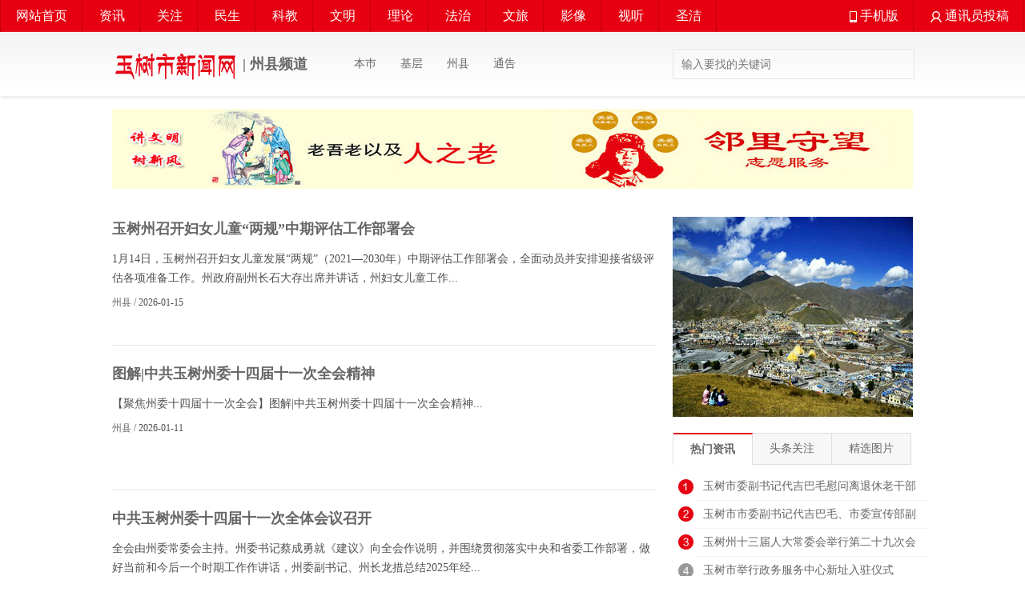

--- FILE ---
content_type: text/html
request_url: http://www.yssnews.com/domestic/index.html
body_size: 7350
content:
<!DOCTYPE html PUBLIC "-//W3C//DTD XHTML 1.0 Transitional//EN" "http://www.w3.org/TR/xhtml1/DTD/xhtml1-transitional.dtd">
<html xmlns="http://www.w3.org/1999/xhtml">
<head>
<meta http-equiv="Content-Type" content="text/html; charset=gb2312" />
<TITLE>资讯  /  州县_玉树市新闻网</TITLE>
<META content="" name=keywords>
<META content="" name=description>
<link href="/style/index.css" type="text/css" rel="stylesheet" />
<script src="/style/thinkhover.js"></script>
<script type="text/javascript" src="/style/jquery.min.js"></script>
<meta http-equiv="mobile-agent" content="format=xhtml;url=/m/list.php?tid=52">
<script type="text/javascript">if(window.location.toString().indexOf('pref=padindex') != -1){}else{if(/AppleWebKit.*Mobile/i.test(navigator.userAgent) || (/MIDP|SymbianOS|NOKIA|SAMSUNG|LG|NEC|TCL|Alcatel|BIRD|DBTEL|Dopod|PHILIPS|HAIER|LENOVO|MOT-|Nokia|SonyEricsson|SIE-|Amoi|ZTE/.test(navigator.userAgent))){if(window.location.href.indexOf("?mobile")<0){try{if(/Android|Windows Phone|webOS|iPhone|iPod|BlackBerry/i.test(navigator.userAgent)){window.location.href="/m/list.php?tid=52";}else if(/iPad/i.test(navigator.userAgent)){}else{}}catch(e){}}}}</script>
<script src="/style/DD_belatedPNG_0.0.8a.js" type="text/javascript"></script>
<script type="text/javascript">DD_belatedPNG.fix('div, ul, img, li, input , p, h1, h2, h4, h3, span, a'); </script>
<script src="/style/jquery.lazyload.js" type="text/javascript"></script>
<script type="text/javascript">
var showeffect = ""; 
{showeffect = "fadeIn"} 
jQuery(document).ready(function($) { 
$("img").lazyload({ 
placeholder: "/style/grey.gif", 
effect: showeffect, 
failurelimit: 10 
}) 
});
</script>
</head>
</style> 
<div class="col_wbf bg01 NavM2" id="col_wbf">
	<div class="col_w1000">
		<div class="col_nav">
			<ul class="clearfix">
				<li class="pa01"><a href="/" target="_blank" title="网站首页">网站首页</a></li>
    
				<li><a href="/zixun/index.html">资讯</a></li>
    
				<li><a href="/focus/index.html">关注</a></li>
    
				<li><a href="/caijing/index.html">民生</a></li>
    
				<li><a href="/keji/index.html">科教</a></li>
    
				<li><a href="/qiche/index.html">文明</a></li>
    
				<li><a href="/housenews/index.html">理论</a></li>
    
				<li><a href="/shishang/index.html">法治</a></li>
    
				<li><a href="/shenghuo/index.html">文旅</a></li>
    
				<li><a href="/photos/index.html">影像</a></li>
    
				<li><a href="/video/index.html">视听</a></li>
    
				<li><a href="/difang/index.html">圣洁</a></li>
    
				<li class="pa01" style="float:right;"><a href="/member" title="通讯员投稿" target="_blank"><img style="vertical-align:middle;" src="/style/login.png"/> 通讯员投稿</a></li>
				<li class="pa01" style="float:right;"><a href="http://www.yssnews.com/m/" title="手机版" target="_blank"><img style="vertical-align:middle;" src="/style/shouji.png"/> 手机版</a></li>
			</ul>
		</div>
		<div class="col_w">
			<div class="col_subnav">
				<ul class="clearfix">
					<li><a href="#" class='hover'><img style="vertical-align:middle;" src="/style/n_logo.png"/> | 州县频道</a></li>
    
					<li><a href="/world/index.html">本巿</a></li>
    
					<li><a href="/politics/index.html">基层</a></li>
    
					<li><a href="/domestic/index.html">州县</a></li>
    
					<li><a href="/reping/index.html">通告</a></li>
    
				</ul>
                    <div class="search_n" id="search">
			<div class="search_top">
				<div class="inputBox">
					<div class="inputVal">
						<span class="val2">
						<form action="/plus/search.php">
							<input type="text" name="q" id="mytxtdafdfasdf" class="input_txt2" placeholder="输入要找的关键词">
                            <span class="buttonVal"><input style="width:22px" type="submit" value="&nbsp;&nbsp;"></span>
						</form>
						</span>
					</div>
				</div>
			</div>
</div>
				</div>
                
			</div>
		</div>
	</div>
</div>

<div class="adimg mt40">
	<a href="/" target="_blank" ><img src="/style/adimg/ad27.jpg" /></a>
	</div>
<div class="con">
 <div class="conl">
  <div class="lbtc l">
    <div class="hlgd-box">
       <dl>
       <dt class="disno"><a href="/plus/view.php?aid=13688"  target="_blank" title="玉树州召开妇女儿童“两规”中期评估工作部署会"> <img src="/images/defaultpic.gif" alt="玉树州召开妇女儿童“两规”中期评估工作部署会" width="250" height="165"/> </a></dt>
       <dd class="w100">
           <h3><a href="/plus/view.php?aid=13688"  target="_blank" title="玉树州召开妇女儿童“两规”中期评估工作部署会">玉树州召开妇女儿童“两规”中期评估工作部署会</a></h3>
           <div class="desc">1月14日，玉树州召开妇女儿童发展“两规”（2021—2030年）中期评估工作部署会，全面动员并安排迎接省级评估各项准备工作。州政府副州长石大存出席并讲话，州妇女儿童工作...</div>
           <div class="date"><a href='/domestic/index.html'>州县</a> / 2026-01-15</div>
       </dd>
       </dl>
    </div><div class="hlgd-box">
       <dl>
       <dt class="disno"><a href="/plus/view.php?aid=13672"  target="_blank" title="图解|中共玉树州委十四届十一次全会精神"> <img src="/images/defaultpic.gif" alt="图解|中共玉树州委十四届十一次全会精神" width="250" height="165"/> </a></dt>
       <dd class="w100">
           <h3><a href="/plus/view.php?aid=13672"  target="_blank" title="图解|中共玉树州委十四届十一次全会精神">图解|中共玉树州委十四届十一次全会精神</a></h3>
           <div class="desc">【聚焦州委十四届十一次全会】图解|中共玉树州委十四届十一次全会精神...</div>
           <div class="date"><a href='/domestic/index.html'>州县</a> / 2026-01-11</div>
       </dd>
       </dl>
    </div><div class="hlgd-box">
       <dl>
       <dt class="disno"><a href="/plus/view.php?aid=13676"  target="_blank" title="中共玉树州委十四届十一次全体会议召开"> <img src="/images/defaultpic.gif" alt="中共玉树州委十四届十一次全体会议召开" width="250" height="165"/> </a></dt>
       <dd class="w100">
           <h3><a href="/plus/view.php?aid=13676"  target="_blank" title="中共玉树州委十四届十一次全体会议召开">中共玉树州委十四届十一次全体会议召开</a></h3>
           <div class="desc">全会由州委常委会主持。州委书记蔡成勇就《建议》向全会作说明，并围绕贯彻落实中央和省委工作部署，做好当前和今后一个时期工作作讲话，州委副书记、州长龙措总结2025年经...</div>
           <div class="date"><a href='/domestic/index.html'>州县</a> / 2026-01-10</div>
       </dd>
       </dl>
    </div><div class="hlgd-box">
       <dl>
       <dt class="disno"><a href="/plus/view.php?aid=13658"  target="_blank" title="玉树州委常委会1月6日召开（扩大）会议"> <img src="/images/defaultpic.gif" alt="玉树州委常委会1月6日召开（扩大）会议" width="250" height="165"/> </a></dt>
       <dd class="w100">
           <h3><a href="/plus/view.php?aid=13658"  target="_blank" title="玉树州委常委会1月6日召开（扩大）会议">玉树州委常委会1月6日召开（扩大）会议</a></h3>
           <div class="desc">1月6日，玉树州委召开常委会（扩大）会议，听取并评议各市县委、州委派出党工委书记和州直有关单位党组书记2025年度抓基层党建工作责任制、履行党风廉政建设工作责任制、落...</div>
           <div class="date"><a href='/domestic/index.html'>州县</a> / 2026-01-07</div>
       </dd>
       </dl>
    </div><div class="hlgd-box">
       <dl>
       <dt class="disno"><a href="/domestic/13666.html"  target="_blank" title="青海玉树州：推动“冷资源”转化“热经济”"> <img src="/images/defaultpic.gif" alt="青海玉树州：推动“冷资源”转化“热经济”" width="250" height="165"/> </a></dt>
       <dd class="w100">
           <h3><a href="/domestic/13666.html"  target="_blank" title="青海玉树州：推动“冷资源”转化“热经济”">青海玉树州：推动“冷资源”转化“热经济”</a></h3>
           <div class="desc">1月3日，遗展风采冬游玉树冬季旅游系列活动圆满收官。这场为期五天的非遗与文旅融合盛会，既是玉树市践行国家级藏族文化（玉树）生态保护区建设与国际生态旅游目的地建设双...</div>
           <div class="date"><a href='/domestic/index.html'>州县</a> / 2026-01-04</div>
       </dd>
       </dl>
    </div><div class="hlgd-box">
       <dl>
       <dt class="disno"><a href="/plus/view.php?aid=13652"  target="_blank" title="铸牢共同体意识 绽放“石榴籽”风采——玉树河湟中学以思政实践迎接新年"> <img src="/images/defaultpic.gif" alt="铸牢共同体意识 绽放“石榴籽”风采——玉树河湟中学以思政实践迎接新年" width="250" height="165"/> </a></dt>
       <dd class="w100">
           <h3><a href="/plus/view.php?aid=13652"  target="_blank" title="铸牢共同体意识 绽放“石榴籽”风采——玉树河湟中学以思政实践迎接新年">铸牢共同体意识 绽放“石榴籽”风采——玉树河湟中学以思政实践迎接新年</a></h3>
           <div class="desc">1月2日，该校举办“石榴籽”社团成果建设汇报会暨师生元旦联欢会，全面呈现社团建设硕果与师生昂扬精神风貌。...</div>
           <div class="date"><a href='/domestic/index.html'>州县</a> / 2026-01-04</div>
       </dd>
       </dl>
    </div><div class="hlgd-box">
       <dl>
       <dt class="disno"><a href="/plus/view.php?aid=13651"  target="_blank" title="玉树驻宁民间舞蹈团汇聚西宁展非遗魅力"> <img src="/images/defaultpic.gif" alt="玉树驻宁民间舞蹈团汇聚西宁展非遗魅力" width="250" height="165"/> </a></dt>
       <dd class="w100">
           <h3><a href="/plus/view.php?aid=13651"  target="_blank" title="玉树驻宁民间舞蹈团汇聚西宁展非遗魅力">玉树驻宁民间舞蹈团汇聚西宁展非遗魅力</a></h3>
           <div class="desc">1月3日，玉树州驻宁民间舞蹈团汇报演出在西宁市举行。来自玉树州的八支民间舞蹈团齐聚一堂，共庆元旦，以精彩舞蹈展现玉树锅庄非遗的独特魅力。州委宣传部、州文体旅游广电...</div>
           <div class="date"><a href='/domestic/index.html'>州县</a> / 2026-01-04</div>
       </dd>
       </dl>
    </div><div class="hlgd-box">
       <dl>
       <dt class="disno"><a href="/plus/view.php?aid=13647"  target="_blank" title="玉树州隆重举行元旦双拥文艺晚会"> <img src="/images/defaultpic.gif" alt="玉树州隆重举行元旦双拥文艺晚会" width="250" height="165"/> </a></dt>
       <dd class="w100">
           <h3><a href="/plus/view.php?aid=13647"  target="_blank" title="玉树州隆重举行元旦双拥文艺晚会">玉树州隆重举行元旦双拥文艺晚会</a></h3>
           <div class="desc">12月30日晚，玉树州康巴艺术中心华灯璀璨，气氛庄重而热烈。由中共玉树州委、玉树州人民政府、青海省玉树军分区主办的2026年玉树州元旦双拥文艺晚会在此隆重举行。...</div>
           <div class="date"><a href='/domestic/index.html'>州县</a> / 2025-12-31</div>
       </dd>
       </dl>
    </div><div class="hlgd-box">
       <dl>
       <dt class="disno"><a href="/plus/view.php?aid=13650"  target="_blank" title="玉树州纪委印发通知严明元旦春节期间作风纪律要求"> <img src="/images/defaultpic.gif" alt="玉树州纪委印发通知严明元旦春节期间作风纪律要求" width="250" height="165"/> </a></dt>
       <dd class="w100">
           <h3><a href="/plus/view.php?aid=13650"  target="_blank" title="玉树州纪委印发通知严明元旦春节期间作风纪律要求">玉树州纪委印发通知严明元旦春节期间作风纪律要求</a></h3>
           <div class="desc">2026年元旦春节两节将至，为深入贯彻落实中央八项规定精神，进一步巩固深化学习教育成果，在岁末年初纠“四风”树新风，持续释放正风肃纪强烈信号，营造风清气正的节日氛围...</div>
           <div class="date"><a href='/domestic/index.html'>州县</a> / 2025-12-31</div>
       </dd>
       </dl>
    </div><div class="hlgd-box">
       <dl>
       <dt class="disno"><a href="/plus/view.php?aid=13642"  target="_blank" title="玉树州贯彻落实中央第十一巡视组巡视青海反馈意见整改工作动员部署会召开"> <img src="/images/defaultpic.gif" alt="玉树州贯彻落实中央第十一巡视组巡视青海反馈意见整改工作动员部署会召开" width="250" height="165"/> </a></dt>
       <dd class="w100">
           <h3><a href="/plus/view.php?aid=13642"  target="_blank" title="玉树州贯彻落实中央第十一巡视组巡视青海反馈意见整改工作动员部署会召开">玉树州贯彻落实中央第十一巡视组巡视青海反馈意见整改工作动员部署会召开</a></h3>
           <div class="desc">12月29日，玉树州贯彻落实中央第十一巡视组巡视青海反馈意见整改工作动员部署会召开，会议深入学习贯彻习近平总书记关于巡视工作的重要论述和重要讲话指示批示精神，全面落...</div>
           <div class="date"><a href='/domestic/index.html'>州县</a> / 2025-12-29</div>
       </dd>
       </dl>
    </div>
    <div class="page"><div class="pagelist"><ul><li>首页</li>
<li class="thisclass">1</li>
<li><a href='list_52_2.html'>2</a></li>
<li><a href='list_52_3.html'>3</a></li>
<li><a href='list_52_4.html'>4</a></li>
<li><a href='list_52_5.html'>5</a></li>
<li><a href='list_52_2.html'>下一页</a></li>
<li><a href='list_52_215.html'>末页</a></li>
<li><span class="pageinfo">共 <strong>215</strong>页<strong>2141</strong>条</span></li>
</ul></div></div>
  </div>
 </div>
 <div class="conr PB10">
  <div class="lad l">
    <a href="/" target="_blank" ><img src="/style/adimg/ad08.jpg" /></a>
  </div>
  <div class="info_right mt20">
    <div class="info_right_tit">
      <ul  id="Show2">
        <li class="active" onmouseover="ThinkOver(this,0);"><a href="#" target="_blank" title="">热门资讯</a></li>
        <li class="normal" onmouseover="ThinkOver(this,1);"><a href="#" target="_blank" title="">头条关注</a></li>
        <li class="normal" onmouseover="ThinkOver(this,2);"><a href="#" target="_blank" title="">精选图片</a></li>
      </ul>
    </div>
  <div class="info"  id="Show2C0">
   <div class="info_right_list">
      <a href="/world/5877.html" title="玉树市委副书记代吉巴毛慰问离退休老干部">玉树市委副书记代吉巴毛慰问离退休老干部</a>
<a href="/world/5458.html" title="玉树市市委副书记代吉巴毛、市委宣传部副部长">玉树市市委副书记代吉巴毛、市委宣传部副部长</a>
<a href="/domestic/4863.html" title="玉树州十三届人大常委会举行第二十九次会议">玉树州十三届人大常委会举行第二十九次会议</a>
<a href="/world/6651.html" title="玉树市举行政务服务中心新址入驻仪式">玉树市举行政务服务中心新址入驻仪式</a>
<a href="/world/5815.html" title="玉树市委副书记代吉巴毛调研村（社区）换届时">玉树市委副书记代吉巴毛调研村（社区）换届时</a>
<a href="/reping/12999.html" title="中共玉树市委关于省委第三巡视组反馈问题整改">中共玉树市委关于省委第三巡视组反馈问题整改</a>
<a href="/world/7158.html" title="玉树市总工会开展《干部双重管理工作规定（试">玉树市总工会开展《干部双重管理工作规定（试</a>
<a href="/reping/7871.html" title="玉树市新冠肺炎疫情防控处置工作指挥部通告（">玉树市新冠肺炎疫情防控处置工作指挥部通告（</a>
<a href="/world/3824.html" title="玉树市公安局召开新任公安局长任职大会">玉树市公安局召开新任公安局长任职大会</a>

    </div>
   </div>
  <div class="info"  style="display:none" id="Show2C1">
     <div class="info_right_list">
      <a href="/jiaoyu/2010.html" title="玉树市委书记：杨占仓">玉树市委书记：杨占仓</a>
<a href="/jiaoyu/2009.html" title="玉树市市长：扎西旺加">玉树市市长：扎西旺加</a>
<a href="/tiyu/6858.html" title="专访玉树市市长扎西旺加">专访玉树市市长扎西旺加</a>
<a href="/tiyu/11624.html" title="玉树市委副书记多杰扎西，市委常委、组织部部">玉树市委副书记多杰扎西，市委常委、组织部部</a>
<a href="/tiyu/7545.html" title="玉树市委副书记、市长扎西旺加带队开展节前走">玉树市委副书记、市长扎西旺加带队开展节前走</a>
<a href="/tiyu/9628.html" title="玉树市副市长、市公安局党委书记、局长冶胡赛">玉树市副市长、市公安局党委书记、局长冶胡赛</a>
<a href="/tiyu/11907.html" title="玉树市召开“两重”建设项目工作推进会议">玉树市召开“两重”建设项目工作推进会议</a>
<a href="/wangluo/9003.html" title="中共青海省委关于深入学习宣传贯彻党的二十大">中共青海省委关于深入学习宣传贯彻党的二十大</a>
<a href="/wangluo/8668.html" title="青海省委网信办、省文明办组织召开全省网络文">青海省委网信办、省文明办组织召开全省网络文</a>

      </div>
   </div>
  <div class="info"  style="display:none" id="Show2C2">
    <div class="info_right_list">
    <a href="/tpnews/3964.html" title="《玉树4.14抗震救灾十周年感动瞬间创意插画》">《玉树4.14抗震救灾十周年感动瞬间创意插画》</a>
<a href="/tpnews/5187.html" title="玉树市开展畜禽遗传资源普查工作">玉树市开展畜禽遗传资源普查工作</a>
<a href="/tpnews/10270.html" title="玉树市康巴风情街夜景">玉树市康巴风情街夜景</a>
<a href="/yulexinwen/2406.html" title="潇洒康巴人 巡游玉树市">潇洒康巴人 巡游玉树市</a>
<a href="/yulexinwen/2773.html" title="光圈速度记录三江之源 长焦短镜赞美圣洁玉树 ">光圈速度记录三江之源 长焦短镜赞美圣洁玉树 </a>
<a href="/photonews/junshituku/1389.html" title="玉树传统赛马节暨雪域格萨尔文化艺术节和三江">玉树传统赛马节暨雪域格萨尔文化艺术节和三江</a>
<a href="/tpnews/7406.html" title="突降大雪！警情就是命令，玉树市交警大队快速">突降大雪！警情就是命令，玉树市交警大队快速</a>
<a href="/tpnews/3291.html" title="玉树市结古街道办折龙达社区元旦送祝福 情暖">玉树市结古街道办折龙达社区元旦送祝福 情暖</a>
<a href="/tpnews/2906.html" title="【壮丽70年 美丽乡村行】走进玉树，听老人讲">【壮丽70年 美丽乡村行】走进玉树，听老人讲</a>

    </div>
   </div>
  </div>
  <!--<div class="lad PB10 PT10 l">
   
  </div>
  -->
    <div class="llb h600">
        <h2>最火资讯</h2>
        <div class="lbt_timg">
            <ul class="bn">
                <li><a href="/world/13689.html" title="玉树市召开2026年征兵工作会议"><img src="/uploads/allimg/260116/10-260116102Z3639.png" alt="玉树市召开2026年征兵工作会议"></a><a href="/world/13689.html" title="玉树市召开2026年征兵工作会议"><span>玉树市召开2026年征兵工作会议</span></a></li>
<li><a href="/world/13681.html" title="中国共产党玉树市第三届委员会第十一"><img src="/uploads/allimg/260114/10-260114110235631.png" alt="中国共产党玉树市第三届委员会第十一"></a><a href="/world/13681.html" title="中国共产党玉树市第三届委员会第十一"><span>中国共产党玉树市第三届委员会第十一</span></a></li>
<li><a href="/world/13680.html" title="玉树市委1月12日召开常委会（扩大）会"><img src="/uploads/allimg/260114/10-2601141053442U.png" alt="玉树市委1月12日召开常委会（扩大）会"></a><a href="/world/13680.html" title="玉树市委1月12日召开常委会（扩大）会"><span>玉树市委1月12日召开常委会（扩大）会</span></a></li>
<li><a href="/mil/13654.html" title="国家主席习近平发表二〇二六年新年贺"><img src="/uploads/allimg/260104/10-260104110952U1.png" alt="国家主席习近平发表二〇二六年新年贺"></a><a href="/mil/13654.html" title="国家主席习近平发表二〇二六年新年贺"><span>国家主席习近平发表二〇二六年新年贺</span></a></li>
 
            </ul>
        </div>
        <div class="llb_ul col888 a_000">
            <ul>
                <!--
                <li class="paihang1"><a class="b" href="/world/13689.html" title="玉树市召开2026年征兵工作会议">玉树市召开2026年征兵工作会议</a><br>1月15日上午，玉树市召开2026年征兵工作会议。会议坚持以习近平新时代中国...</li>
<li class="paihang2"><a class="b" href="/world/13681.html" title="中国共产党玉树市第三届委员会第十一次全体会议召开">中国共产党玉树市第三届委员会第十一次全体会议召开</a><br>1月13日，中国共产党玉树市第三届委员会第十一次全体会议召开。全会坚持以...</li>
<li class="paihang3"><a class="b" href="/world/13680.html" title="玉树市委1月12日召开常委会（扩大）会议">玉树市委1月12日召开常委会（扩大）会议</a><br>1月12日，玉树市委召开常委会（扩大）会议，听取并评议各乡镇党委书记、市...</li>
 -->
                <li class="llb_list">·<a href="/world/13689.html" title="玉树市召开2026年征兵工作会议">玉树市召开2026年征兵工作会议</a></li>
<li class="llb_list">·<a href="/shishang/xuepin/2026/0116/13691.html" title="玉树市招投标领域违法违规典型案例通报">玉树市招投标领域违法违规典型案例通报</a></li>
<li class="llb_list">·<a href="/plus/view.php?aid=13688" title="玉树州召开妇女儿童“两规”中期评估工作部署">玉树州召开妇女儿童“两规”中期评估工作部署</a></li>
<li class="llb_list">·<a href="/reping/13684.html" title="玉树市安全生产委员会关于春节期间安全文明燃">玉树市安全生产委员会关于春节期间安全文明燃</a></li>
<li class="llb_list">·<a href="/world/13683.html" title="玉树市消防救援大队联合多街道办开展冬季消防">玉树市消防救援大队联合多街道办开展冬季消防</a></li>
<li class="llb_list">·<a href="/world/13681.html" title="中国共产党玉树市第三届委员会第十一次全体会">中国共产党玉树市第三届委员会第十一次全体会</a></li>
<li class="llb_list">·<a href="/plus/view.php?aid=13682" title="一图读懂中国共产党玉树市第三届委员会第十一">一图读懂中国共产党玉树市第三届委员会第十一</a></li>
<li class="llb_list">·<a href="/world/13680.html" title="玉树市委1月12日召开常委会（扩大）会议">玉树市委1月12日召开常委会（扩大）会议</a></li>
<li class="llb_list">·<a href="/world/13679.html" title="玉树市委1月12日召开常委会会议">玉树市委1月12日召开常委会会议</a></li>
<li class="llb_list">·<a href="/world/13673.html" title="玉树市公安110主题宣传活动纪实">玉树市公安110主题宣传活动纪实</a></li>
 
            </ul>
        </div>
    </div>
    
</div>
</div>
<div class="adimg"><a href="/" target="_blank" ><img src="/style/adimg/ad28.jpg" /></a></div>
<div class="clear"></div>
<div class="heng"></div>
<div class="Footer">
	<div class="Intro clearfix w1000">
    <p>
            <span>|</span><a href="/help/1484.html" target="_blank">发展历程</a>
<span>|</span><a href="/help/1486.html" target="_blank">投稿须知</a>
<span>|</span><a href="/help/1483.html" target="_blank">联系我们</a>
<span>|</span><a href="/help/1487.html" target="_blank">常见问题</a>
<span>|</span><a href="/help/1485.html" target="_blank">网站声明</a>
<span>|</span><a href="/help/1482.html" target="_blank">关于我们</a>
<span>|</span><a href="/help/1489.html" target="_blank">服务协议</a>
<span>|</span><a href="/help/1488.html" target="_blank">广告说明</a>

            <span>|</span>
	
    </p>
    </div>
	<div class="Copr w1000">
        <div>
           网站主办单位：中共玉树市委员会宣传部。特别声明：未经过本站允许，请勿将本站内容传播或复制。
        </div>
		<div>
           <!-- <span>Copyright &copy; 2026 玉树巿新闻网(玉树融媒) 版权所有 All Rights Reserved.</span> <a href=http://www.dedecms.com target='_blank'>Power by DedeCms</a>-->
		  <span>Copyright &copy; 2026 玉树巿新闻网(玉树融媒) 版权所有 All Rights Reserved.</span>
		</div>
		<div>
			<span><a href="/" target="_blank">互联网新闻信息服务许可证编号:63120230006</a></span>
			<span style="background:url(/style/ghs.jpg) no-repeat left center; padding:10px 0 10px 25px;">
			<a target="_blank" href="http://www.beian.gov.cn/portal/registerSystemInfo?recordcode=63270102000038">青公网安备 63270102000038号</a>
			</span>
		</div>
		<div>
            <a href="https://beian.miit.gov.cn/" target="_blank">青ICP备14000563号</a></span><span><a href="#" target="_blank"> 联系电话：0976-8822094 0971-8233220 邮箱：2095751873@qq.com</a></span>
		</div>
	</div>
	<!--<div class="Org clearfix w1000">
		<a class="Org01" href="#" target="_blank"><span>经营性网站</span><br>
		<span>备案信息</span></a><a class="Org02" href="#" target="_blank"><span>北京地区网站</span><br>
		<span>联合辟谣平台</span></a><a class="Org03" href="#" target="_blank"><span>中 国</span><br>
		<span>互联网协会</span></a><a class="Org04" href="#" target="_blank"><span>网络110</span><br>
		<span>报警服务</span></a><a class="Org05" href="#" target="_blank"><span>北京互联网</span><br>
		<span>举报中心</span></a><a class="Org06" href="#" target="_blank"><span>北京12318</span><br>
		<span>文化市场</span><br>
		<span>举报热线</span></a><a class="Org07" href="#" target="_blank"><span>诚信网站</span><br>
		<span>示范企业</span></a><a class="Org09" href="#" target="_blank"><span>网络文化</span><br>
		<span>经营单位</span></a>
	</div>-->
</div>

<div class="goto_top" style="display: none;"> <a id="J_shoucang" class="shoucang" href="javascript:;"></a>
  <div class="sc-txt" style="display: none;"><span>Ctrl+D</span>&#160;将本页面保存为书签，全面了解最新资讯，方便快捷。</div>
  <a id="gotop_btn" class="show_go_0" href="javascript:;"></a> <a class="show_go_1" href="javascript:;"></a>
  <div class="erwei_cnt"></div>
</div>
<script src="/style/globle.js"></script>

<!--[if IE 6]>
<script src="/style/DDPngMin.js"></script>
<script>
    DD_belatedPNG.fix('.png24');
    $('#gotop_btn').find('.erwei_cnt').append("<img src='2codes.png'>");
    $('a.show_go_1').on('mouseenter', function(){
        $(this).siblings('.erwei_cnt').css({'display':'block','filter':'alpha(opacity=100)'});
    });
    $('a.show_go_1').on('mouseleave', function(){
        $(this).siblings('.erwei_cnt').css({'display':'none','filter':'alpha(opacity=0)'});
    });
</script>
<![endif]--> 
<!--[if IE 7]>
<script>
    $('#gotop_btn').find('.erwei_cnt').append("<img src='2codes.png'>");
    $('a.show_go_1').on('mouseenter', function(){
        $(this).siblings('.erwei_cnt').css({'display':'block','filter':'alpha(opacity=100)'});
    });
    $('a.show_go_1').on('mouseleave', function(){
        $(this).siblings('.erwei_cnt').css({'display':'none','filter':'alpha(opacity=0)'});
    });
</script>
<![endif]-->




</body>
</html>


--- FILE ---
content_type: text/css
request_url: http://www.yssnews.com/style/index.css
body_size: 16234
content:
@import url(comm.css);
a,a:visited { color:#666; text-decoration:none;}
a:hover,a:active { color:#666; text-decoration:none;}
.left { float:left;} .right { float:right;}
body { font-size:12px; color:#666; }
.clear{ clear: both; }

.disno{ display:none;}
.dis{ display: block;}

.fr{ float:right;}
.fl{ float:left; }
.mt20{ margin-top:20px;}
.mt40{ margin-top:40px;}
.mt60{ margin-top:60px;}
.mb20{ margin-bottom:20px; }
.mr35{ margin-right:35px;}
.pt40{ padding-top:40px; }
.pt60{ padding-top:60px; }

/*顶部*/
.head{background:url(head_bg.jpg) repeat-x #f9f9f9;width:1000px;height:38px; font-size:12px; border-bottom: 1px solid #e4e4e4;}
#top{width:1000px;height:38px;overflow:hidden;margin:0px auto;}
#topleft{height:38px;float:left;overflow:hidden;}
#topleft ul{height:38px;width:360px;overflow:hidden;}
#topleft a:hover{color:#e60012;text-decoration:underline;}
#topleft ul li{width:90px; height:38px;float:left;overflow:hidden;line-height:41px;}
#topleft ul li a{display:block;height:41px;}
.tengxun{background:url(tengxun.gif) 0px 13px no-repeat;padding-left:25px;}
.phone{background:url(phone.gif) 10px 11px no-repeat;padding-left:30px;}
.xinlang{background:url(xinlang.gif) 5px 12px no-repeat;padding-left:30px;}
.rss{background:url(rss.gif) 8px 13px no-repeat;padding-left:30px;}
#topright{height:38px;float:right;overflow:hidden;}
#topright a:hover{color:#e60012;text-decoration:underline;}
#topright ul{height:20px;margin-top:12px;overflow:hidden; float:right;}
#topright ul li{padding:0px  8px;border-right:1px solid #d0d0d0;font-size:12px;float:left;}
#topright ul li a{color:#656565}
 
#toubiao{width:1000px; }
.tip{width:1000px; height:80px; padding:16px 0;  }
.tip_wb{width:280px; height:40px; position:absolute; top:32px; left:330px}
.tip h2{width:280px; height:80px; margin-top:5px;  float:left; display:block}
.tip .sub_logo{width:280px; height:70px; padding:10px 0; float:left; display:block; margin-left:20px;}
.tip .sub_logo p{width:280px; height:30px; line-height:30px; color:#666; display:block}
.tip .sub_logo .tianqi{width:280px; height:30px; line-height:30px; margin-top:10px; display:block}

.tip_r{width:500px; height:60px; float:right; padding:10px 0 0 0;}
.search{width:500px; height:35px; float:right}
.search .s_w{width:396px; float:left; border:#CCC 1px solid; height:31px; line-height:31px; padding-left:25px; background:#FFF url(search.png) left no-repeat; color:#999; display:inline; border-radius:3px 0 0 3px; border-right:0}
.search .an{width:75px; float:left; height:33px; background:#e60012; border:0; color:#fff; text-align:center; cursor:pointer; display:inline; font-family:"微软雅黑";}
.search .an:hover{width:75px; float:left; height:33px;  background:#b80606; border:0; color:#fff; text-align:center; cursor:pointer; display:inline; font-family:"微软雅黑"}
.tag{width:500px; height:30px; float:right; line-height:30px; margin-top:7px; overflow:hidden; color:#666}
.tag b{color:#e60012}
.tag a{text-align:left}

.m{width:1000px; height:80px; background:#e60012 url(navbg.jpg) repeat-x; }
.menu{width:1000px; height:70px; padding:5px 0; }
.menu span{ width:33px; height:70px; float:left; display:block}
.menu span.nava{background:url(navline.png) center no-repeat;}
.menu span.navb{background:url(navline.png) center no-repeat;}
.menu span.navc{background:url(navline.png) center no-repeat;}
.menu span.navd{background:url(navline.png) center no-repeat;}
.menu ul.naval{width:192px}
.menu ul.navbl{width:100px; margin-right:none!important}
.menu ul{float:left; height:60px; margin-top:5px; margin-right:0px; display:block}
.menu ul li{float:left; width:48px; height:29px; line-height:29px; text-align:center; overflow:hidden; display:block}
.menu ul li a{ font-size:14px; color:#fefefe; }
.menu ul li a b{ font-size:15px; font-weight:bold; color:#fff; }

/*内页顶部+导航*/
.hui{background:#F5F5F5}
.ntip{width:100%; background:#e60012 url(ntip_bg.jpg) repeat-x;}
.ntipc{width:1000px; height:50px}
.ntipc a{padding:0 20px; line-height:50px;  float:left; display:block; color:#FFF; font-size:14px}
.ntipc a.ntipcon,.ntipc a:hover{background:#de2832; text-decoration:none}
.ntipc a.sjlink{ float:right; padding:0;}
.ntipc a.sjlink:hover{ background:none; }
.nhead{width:100%; background:#ffffff; height:60px; padding:5px 0;}
.nheadc{width:1000px; height:60px}
.nheadc .nheadc_logo{ height:50px; line-height:50px; padding-top:10px;}
.nheadc .nheadc_type {width:300px; height:60px; line-height:60px}
.nheadc .nheadc_type h4{font-size:22px; color:#e60012; font-weight:bold; font-family:"微软雅黑"; }
.nheadc .nheadc_app{width:280px; height:40px; padding:10px 0}
.nheadc .nheadc_app a{font-size:12px;display:inline-block;height:40px; line-height:40px;margin-right:5px;font-weight:normal;color:#222}
.nheadc .nheadc_app a.mobile_app{padding-left:23px;background:url(mobile_app_icon.gif) 0 center no-repeat}
.nheadc .nheadc_app a.m_paper{padding-left:23px;background:url(m_paper_icon.gif) 0 center no-repeat}
.nheadc .nheadc_app a.nav_video{padding-left:30px;background:url(nav_video_icon.gif) 0 center no-repeat}
.nheadc .nheadc_app a.visual{padding-left:35px;background:url(visual_icon.png) 0 center no-repeat}

.nmenu{width:100%; background:#f9f9f9; border:#eeeeee 1px solid; border-width:1px 0; height:26px; padding:5px 0;}
.nmenuc{width:1000px; height:26px}
.nmenuc a{color:#e60012; font-size:12px; height:26px; padding:0 12px; line-height:26px;  float:left; display:block}
.nmenuc a:hover, .nmenuc a.hover{color:#ffffff; font-size:12px; height:26px; padding:0 12px; line-height:26px;  float:left; display:block; background:#e60012; text-decoration:none; border-radius:6px; }
.nmenuc a.hover{ padding:0 18px; margin-right:28px; border-radius:6px;}

.search_n{width:400px; height:35px; float:right; padding-top:15px;}
.search_n .s_w{width:296px; float:left; border:#CCC 1px solid; height:31px; line-height:31px; padding-left:25px; background:#FFF url(search.png) left no-repeat; color:#999; display:inline; border-radius:3px 0 0 3px; border-right:0}
.search_n .an{width:75px; float:left; height:33px; background:#e60012; border:0; color:#fff; text-align:center; cursor:pointer; display:inline; font-family:"微软雅黑";}
.search_n .an:hover{width:75px; float:left; height:33px;  background:#de2832; border:0; color:#fff; text-align:center; cursor:pointer; display:inline; font-family:"微软雅黑"}

/*内页封面*/
#center_top {width:1000px;height:500px;background-color: #FFF; margin-top:10px;}
#center_top_left {height: auto;width:400px;float: left;}
.center_top_left1 {float: left;width: 400px; overflow: hidden;}
.center_top_left1 h3 {font-size: 16px;font-family: "微软雅黑";line-height: 40px;text-align:left;height: 40px; width: 400px;font-weight: bold; display:block}
.center_top_left1 h3 a{color: #e60012;}
.center_top_left1 span{width:400px; height:55px; margin-bottom:13px; line-height:26px; overflow:hidden; border-bottom:#dedede 1px dashed; color:#666666; display:block}
.center_top_left1 p {float: left;width: 400px;height:32px; line-height:32px;overflow: hidden; display:block; padding-left:10px; background:url(menubg.png) left no-repeat; border-bottom:#dedede 1px dotted}
.center_top_left1 p a{font-size:14px;}
.center_top_left1 p:hover{ color:#e60012; background:#F5F5F5 url(menubg.png) left no-repeat;}

.new_lanmu_cnt{ width:1000px; margin:0px auto; padding-bottom:10px; /*background:#efefef;*/}

/*首页栏目通用*/
.lanmu_title111 { height:22px; padding:8px 0; border-bottom:1px solid #eeeeee; border-top:#e60012 2px solid}
.lanmu_title111 h3 { float:left; width:auto; color:#e60012; padding:0 15px 0 10px; border-left:4px solid #e60012; font:bold 18px/20px "\5FAE\8F6F\96C5\9ED1","\9ED1\4F53"; background:url(jian.gif) right bottom no-repeat;}
.lanmu_title111 .sub_lanmu { width:auto; float:left; margin-left:14px; font:14px/20px "\5FAE\8F6F\96C5\9ED1","\9ED1\4F53";}
.lanmu_title111 .sub_lanmu a { color:#666; margin-right:10px;}
.lanmu_title111 span.lanmu_more { float:right; padding-right:20px; font:14px/22px "\5FAE\8F6F\96C5\9ED1","\9ED1\4F53"; background:url(sanjiao.png) right no-repeat;}
.lanmu_title111 span.lanmu_more a { color:#666;}

/*栏目通用*/
.lanmu_title { height:40px; padding:8px 0; border-bottom:1px solid #eeeeee; border-top:#e60012 2px solid; background:url(lanmu_title_bg.jpg) repeat-x bottom; }
.lanmu_title2{  border-top:#eeeeee 1px solid; border-bottom:1px dashed #eeeeee; }
.lanmu_title h3 { float:left; width:auto; color:#e60012; padding:0 15px 0 10px; font:24px/42px "微软雅黑"; font-weight:bold; }
.lanmu_title .sub_lanmu { width:auto; float:left; margin-left:14px; font:14px/40px "\5FAE\8F6F\96C5\9ED1","\9ED1\4F53";}
.lanmu_title .sub_lanmu a { color:#666; margin-right:10px;}
.lanmu_title span.lanmu_more { float:right; padding-right:20px; margin-top:16px; font:14px/40px "\5FAE\8F6F\96C5\9ED1","\9ED1\4F53";}
.lanmu_title span.lanmu_more a { color:#666;}

/*栏目内容左侧*/
.new_lanmu_list_cnt{ width:1000px; float:left}
.new_lanmu_l { width:1000px; float:left }
.new_lanmu_list { width:650px; }
.new_lanmu_list ul {width:650px; height:165px; font:16px/32px "宋体"; border-bottom:#dedede 1px dotted; padding-top:10px; display:block}
.new_lanmu_list ul li { width:550px; height:32px; padding-left:10px; background:url(top_bg_b00.png) 0 -270px no-repeat;}
.new_lanmu_list ul li a,.fc_new_list ul li a:visited { color:#222; text-decoration:none;}
.new_lanmu_list ul li a:hover,.fc_new_list ul li a:active { text-decoration:underline; color:#e60012;}

/*栏目内容右侧1 双列表*/
.new_lanmu_cl { width:1000px; padding-top:10px;}
.new_lanmu_mid { width:340px; padding-top:15px;}
.new_lanmu_mid .hd,.nl_r_r .hd { width:100%; height:24px; font:bold 16px/24px "\5FAE\8F6F\96C5\9ED1","\9ED1\4F53"; padding:0 0 10px 0;}
.new_lanmu_mid a { display:block;}
.new_lanmu_mid a.nl_m_p1 { width:315px; height:180px; position:relative; margin-bottom:25px; float:right}
.new_lanmu_mid a.nl_m_p1 span { display:block; position:absolute; bottom:0; left:0; width:315px; height:35px; color:#fff; text-align:center; font:12px/35px "宋体"; background:url(b_grey.png) repeat; overflow:hidden; white-space:nowrap; text-overflow:ellipsis;}
 
.image_list_cnt { width:980px; height:330px; overflow:hidden; margin-top:20px;}
.image_list_cnt .image_list { width:1000px; height:330px;}
.image_list_cnt .image_list .image_list_item { width:185px; height:165px; float:left; margin-right:14px;}
.image_list_cnt .image_list .image_list_item a { display:block; font-size:12px; color:#666; text-align:center;}
.image_list_cnt .image_list .image_list_item a img { margin-bottom:5px; display:block;}

.nl_r_p_cnt { width:340px; height:145px; float:right}
.nl_r_p_item { width:145px; height:145px; font-size:12px; overflow:hidden; margin-left:25px; float:right;}
.nl_r_p_item span { display:block; margin-bottom:2px; padding-top:8px; height:44px; text-align:center; line-height:22px; color:#666; overflow:hidden;}
.nl_r_p_item img { display:block;}

/*栏目通用右侧*/
.new_lanmu_r{width:240px; background:#F5F5F5; float:right; border:#E5E5E5 1px solid; padding:0 10px 20px 10px;}
.new_lanmu_rt{width:240px; height:40px; line-height:40px; background:url(xuxian.png) bottom repeat-x}
.new_lanmu_rt h4{font-size:14px;  width:auto; color:#e60012; padding:0 15px 0 20px; background:url(xgtit.png) left no-repeat;  font:bold 14px/40px "\5FAE\8F6F\96C5\9ED1","\9ED1\4F53";}

.new_lanmu_r ul { width:240px; line-height:30px; margin-top:10px;  margin-bottom:10px; display:block}
.new_lanmu_r ul li { width:230px; height:30px; padding-left:10px; background:url(menubg.png) left no-repeat; overflow:hidden; color:#555555; font-size:14px}

.new_lanmu_rimg { width:230px; padding:10px 5px;}
.new_lanmu_rimga { width:230px; height:200px;}
.new_lanmu_rimga span {width:230px; height:25px; line-height:25px; display:block; font-size:12px; color:#666; text-align:center; overflow:hidden}
.new_lanmu_rimga img { margin-bottom:5px; width:230px; height:160px; display:block;}


/*幻灯图开始*/
#right_info {float: right;width: 572px;height: auto;margin: 0px;padding: 0px;overflow: hidden;}
.box01_right {height: 331px;margin-bottom: 13px;overflow: hidden;position: relative;width: 572px;float: right;}
.box01_right .list {height: 331px;left: 0px;overflow: hidden;position: absolute;top: 0px;width: 572px;z-index: 10;}
.box01_right .list ul {position: relative;margin: 0px;padding: 0px;}
.box01_right .list ul li {left: 0;position: absolute;top: 0;width: 572px;}
.box01_right .list li .contop {position: relative;width: 572px;height: 331px;color: #FFF;}
.box01_right .list li .contop p {bottom: 0px;font-size: 18px;height: 25px;left: 0px;position: absolute;width: 556px;background-attachment: scroll;background-color: transparent;background-image: url(bg03_header.PNG);background-repeat: repeat;background-position: 0 0;line-height: 25px;padding-top: 6px;padding-right: 0;padding-bottom: 0;padding-left: 16px;margin: 0px;}
.box01_right .list li .contop a p {color: #FFF;}
.box01_right .btn span { cursor: pointer;height: 39px;text-indent: -9999px;width: 35px;}
.box01_right .btn span.pre {left: 0;position: absolute;top: 136px;z-index: 80;background-attachment: scroll;background-color: transparent;background-image: url(btn04_header.png);background-repeat: repeat;background-position: 0 0;}
.box01_right .btn span.next {position: absolute;right: 0;top: 136px;z-index: 80;background-attachment: scroll;background-color: transparent;background-image: url(btn05_header.png);background-repeat: repeat;background-position: 0 0;}
.box01_right .btn ul {bottom: 10px;position: absolute;right: 16px;z-index: 80;list-style-type: none;margin: 0px;padding: 0px;height: 12px;}
.box01_right .btn ul li {float: left;margin-left: 10px;}
.box01_right .btn ul li a {display: block;height: 12px;text-indent: -9999px;width: 12px;background-attachment: scroll;background-color: transparent;background-image: url(btn02_header.png);background-repeat: repeat;background-position: 0 0;border-top-width: 0px;border-right-width: 0px;border-bottom-width: 0px;border-left-width: 0px;overflow: hidden;}
.box01_right .btn ul li.on a {background-attachment: scroll;background-color: transparent;background-image: url(btn03_header.png);background-repeat: repeat;background-position: 0 0;}
/*<!--幻灯图结束-->*/

.box02_right ul {height: 138px;list-style-type: none;float: right;width: 572px;}
.box02_right ul li {border: 1px solid #D8D8D8;float: left;height: 110px;text-align: center;width: 134px;margin-top: 0px;margin-bottom: 0px;margin-left: 0px;padding-top: 10px;padding-right: 0;padding-bottom: 16px;padding-left: 0;}
.box02_right_LI {border: 1px solid #D8D8D8;float: left;height: 110px;margin-right: 9px;text-align: center;width: 134px;margin-top: 0px;margin-bottom: 0px;margin-left: 0px;padding-top: 10px;
padding-right: 0;padding-bottom: 16px;padding-left: 0;display:block}
.box02_right ul li.end {margin-right: 0;}
.box02_right ul li a {color: #3D3F3E;}
.box02_right ul li p {margin-top: 15px;font-size: 12px; text-align:center}


/*城市样式
.gd{width:100%; height:40px; background:#e4ebf1}
.gdc{width:1000px; height:40px; overflow:hidden}
.gdc a{ margin-right:10px; color:#333; float:left; height:40px; line-height:40px; font-size:14px}
.gdc b{float:left; margin-right:10px; height:40px; line-height:40px; font-size:14px;}
.gdc a,.gdc a:visited {text-decoration:none; }
.gdc a:hover,.gdc a:active { color:#e60012; text-decoration:underline;}
.gdc a.more{text-decoration:none; float: right; font-size:14px; color:#999 }

 
.gdc_r{width:350px; height:35px; line-height:35px; overflow:hidden; float:right}
.gdc_r b{ color:#e60012; float:left;}
.gdc_r a{float:left; margin-right:10px; }
*/

/*滚动新闻样式*/
.gd {
	width: 100%;
	height: 37px;
}

.gdc {
	width: 1000px;
	height: 35px;
	line-height: 35px;
	border-bottom: #dedede 1px solid
}

.gdc_l {
	width: 600px;
	height: 35px;
	float: left
}

.scroll_news {
	width: 1000px;
	height: 30px;
	float: left;
	font-size: 12px;
}

.scroll_news span {
	width: 70px;
	height: 30px;
	line-height: 35px;
	text-align: left;
	display: block;
	color: #2F2F2F;
	position: relative;
	font-weight: bold;
	float: left;
}

.scroll_cnt {
	width: 920px;
	float: right;
	height: 30px;
	margin-right: 5px;
	overflow: hidden;
}

.scroll_cnt .per800 {
	width: 800%;
	height: 30px;
	float: left;
}

.snews_list {
	float: left;
}

.snews_list a {
	margin-right: 10px;
	color: #A0A0A0;
}

.snews_list a,.snews_list a:visited {
	color: #222;
	text-decoration: none;
}

.snews_list a:hover,.snews_list a:active {
	color: #e60012;
	text-decoration: underline;
}

.gdc_r {
	width: 350px;
	height: 35px;
	line-height: 35px;
	overflow: hidden;
	float: right
}

.gdc_r b {
	color: #055A9B;
	float: left;
}

.gdc_r a {
	float: left;
	margin-right: 10px;
}


/*顶部广告*/
#top-ad{ width:1000px; height:150px; padding-top:10px; background:url(xuxian.png) bottom repeat-x; overflow:hidden;}
#top-ad ul{ width:1000px;  height:30px; overflow:hidden;}
#top-ad ul li{ float:left; width:170px; height:30px;  line-height:30px; text-align:left; overflow:hidden; display:block}
#top-ad ul li a{ color:#666;}
#top-ad ul li.first{ text-align:left; width:122px;}
#top-ad ul li.last{width:145px; text-align:center; }
 

.jrtt{width:1000px; height:90px; margin:20px auto; padding:10px 0; background:#F3F3F3; border:#E6E6E6 1px solid; position:relative}
.jrtt h2{width:720px; height:50px; line-height:50px; font-size:32px; font-family:微软雅黑; text-align:center; font-weight:bold; overflow:hidden; display:block;  margin:0 auto}
.jrtt h2 a{ color:#0a0a0a; }
.jrtt h2 a:hover{ text-decoration:none; color:#e60012;}
.jrtt ul{width:750px; height:30px; margin-top:6px;  display:block;  margin:6px auto}
.jrtt ul li{width:230px; height:30px; line-height:30px; font-size:14px; float:left; padding-left:18px; background:url(liico2.gif) left no-repeat;  overflow:hidden;display:block; margin:0 auto}
.jrtt ul li a{ color:#3F3F3F}
.jrtt ul a{ width:auto !important; height:30px; line-height:30px; font-size:14px; float:left; padding-left:18px; overflow:hidden;display:block; margin:0 auto; color:#3F3F3F}
.jrtt .toutiao{position:absolute; top:0px; left:0px; width:75px; height:75px; background:url(topnews.png) no-repeat}
.jrtt .toutiao h2 a{ color:#e60012; }


/*幻灯图开始*/
#right_info {float: right;width: 572px;height: auto;margin: 0px;padding: 0px;overflow: hidden;}
.box01_right {height: 331px;margin-bottom: 13px;overflow: hidden;position: relative;width: 572px;float: right;}
.box01_right .list {height: 331px;left: 0px;overflow: hidden;position: absolute;top: 0px;width: 572px;z-index: 10;}
.box01_right .list ul {position: relative;margin: 0px;padding: 0px;}
.box01_right .list ul li {left: 0;position: absolute;top: 0;width: 572px;}
.box01_right .list li .contop {position: relative;width: 572px;height: 331px;color: #FFF;}
.box01_right .list li .contop p {bottom: 0px;font-size: 18px;height: 25px;left: 0px;position: absolute;width: 556px;background-attachment: scroll;background-color: transparent;background-image: url(bg03_header.PNG);background-repeat: repeat;background-position: 0 0;line-height: 25px;padding-top: 6px;padding-right: 0;padding-bottom: 0;padding-left: 16px;margin: 0px;}
.box01_right .list li .contop a p {color: #FFF;}
.box01_right .btn span { cursor: pointer;height: 39px;text-indent: -9999px;width: 35px;}
.box01_right .btn span.pre {left: 0;position: absolute;top: 136px;z-index: 80;background-attachment: scroll;background-color: transparent;background-image: url(btn04_header.png);background-repeat: repeat;background-position: 0 0;}
.box01_right .btn span.next {position: absolute;right: 0;top: 136px;z-index: 80;background-attachment: scroll;background-color: transparent;background-image: url(btn05_header.png);background-repeat: repeat;background-position: 0 0;}
.box01_right .btn ul {bottom: 10px;position: absolute;right: 16px;z-index: 80;list-style-type: none;margin: 0px;padding: 0px;height: 12px;}
.box01_right .btn ul li {float: left;margin-left: 10px;}
.box01_right .btn ul li a {display: block;height: 12px;text-indent: -9999px;width: 12px;background-attachment: scroll;background-color: transparent;background-image: url(btn02_header.png);background-repeat: repeat;background-position: 0 0;border-top-width: 0px;border-right-width: 0px;border-bottom-width: 0px;border-left-width: 0px;overflow: hidden;}
.box01_right .btn ul li.on a {background-attachment: scroll;background-color: transparent;background-image: url(btn03_header.png);background-repeat: repeat;background-position: 0 0;}
/*<!--幻灯图结束-->*/

.box1{width:1000px; height:450px; overflow:hidden}
.box1_l{width:340px; float:left}
.box1_c{width:370px; float:left; margin-left:10px;}
.box1_r{width:265px; float:right}
.box1_rlist{width:265px;}
.box1_rlistt{width:100%; height:32px; line-height:32px; border-bottom:#eeeeee 1px solid; border-top:#e60012 2px solid}
.box1_rlistt h3{ height:32px; text-align:center; font-weight:bold; float:left; font-size:14px; color:#000000; display:block;}
.box1_rlistt span{width:45px; height:32px; float:right; background:url(more.gif) right no-repeat; font-size:12px; text-align:left; color:#CCC; display:block;}
.box1_rlist ul{width:265px; padding-top:10px}
.box1_rlist ul li{width:255px; height:28px; line-height:28px; padding-left:10px; background:url(liico.png) left no-repeat; overflow:hidden}
.box1_rlist ul li span{width:255px; height:28px; font-size:12px; display:block; color:#464646; overflow:hidden}
.box1_rlist ul li a{color:#464646; }

.box1_rlist_ad1{width:265px; padding-top:8px}
.box1_rlist_ad1 img{width:265px;}

 
.fc_pics { width:330px; height:220px; position:relative; overflow:hidden; float:left}
.fc_pics .pica { position:relative; width:330px; height:220px; float:left; display:none;}
.fc_pics .pica a.pica_title { height:40px; width:320px; position:absolute; bottom:0; right:0; background:url(b_grey.png) repeat; padding-left:10px;}
.fc_pics .pica a.pica_title { margin-left:10px; font:14px/36px "\5FAE\8F6F\96C5\9ED1",tahoma; display:inline;}
.fc_pics .pica a.pica_title,.fc_pics .pica a.pica_title:visited { color:#fff; text-decoration:none;}
.fc_pics .pica a.pica_title:hover,.fc_pics a.pica_title:active { color:#fff; text-decoration:underline;}
.fc_pics a.pre,.fc_pics a.nxt { display:block; width:45px; height:45px; position:absolute; top:50%; margin-top:-40px; opacity:0.5; filter:alpha(opacity=50); z-index:100;}
.fc_pics a.pre { left:10px; background:url(png24.png) 0 0 no-repeat;}
.fc_pics a.nxt { right:10px; background:url(png24.png) 0 -45px no-repeat;}
.fc_pics a.pre:hover,.fc_pics a.nxt:hover { opacity:0.8; filter:alpha(opacity=80);}
.fc_pics .yema { width:75px; height:12px; position:absolute; bottom:14px; right:10px; z-index:100;}
.fc_pics .yema li { width:12px; height:12px; float:left; display:inline; background:url(png24.png) -24px -126px no-repeat; margin-right:2px; cursor:pointer;}
.fc_pics .yema li.cur { background:url(png24.png) -10px -126px no-repeat;}

.yplist{width:330px; height:50px; padding:14px 0; float:left}
.yplist li{width:315px; height:25px; line-height:25px; float:left; padding-left:15px; background:url(liico2.gif) left no-repeat;  overflow:hidden;display:block}
.yplist li a{color:#3F3F3F}
.ypimg{width:340px; height:150px; float:left}
.ypimg li{width:160px; height:150px; float:left; margin-right:10px; display:block}
.ypimg img{width:160px; height:110px; display:block}
.ypimg span{width:160px; height:32px; line-height:32px; text-align:center; display:block; overflow:hidden; color:#666}

.ilistl_t{width:370px; height:35px; border-bottom:#dedede 1px solid}
.ilistl_t ul{width:370px; float:right; height:35px; background:#F9F9F9}
.ilistl_t ul li{width:85px; height:35px; text-align:center; line-height:35px; float:left; font-size:14px; margin-right:5px; font-weight:bold;  display:block}
.ilistl_t ul li.active{border-top:#e60012 2px solid; border-left:#dedede 1px solid;border-right:#dedede 1px solid; background:#FFF}
.ilistl_t ul li.normal{  border-bottom:none; color:#333}

.ilist{width:370px; height:380px;}
.ilist_top{width:370px; height:75px; padding:10px 0; border-bottom:#dedede 1px solid}
.ilist_top b{width:370px; height:30px; line-height:30px; font-size:14px; text-align:center; display:block; overflow:hidden;color:#3E3E3E}
.ilist_top span{width:370px; height:44px; line-height:22px; margin-top:5px; font-size:12px; text-align:left; color:#666666; overflow:hidden; text-indent:2em; display:block;}
.ilist_top font{color:#F00}

.ilist_c{width:370px; padding:10px 0}
.ilist_c li{width:360px; height:27px; line-height:27px; padding-left:10px; background:url(liico.png) left no-repeat; overflow:hidden}
.ilist_c li span{width:360px; height:27px; font-size:14px; display:block; color:#3F3F3F; overflow:hidden}
.ilist_c li a{ color:#3F3F3F; }


.lingdao{width:276px; height:130px; float:left; padding-top:10px; }
.lingdao li{width:125px; height:130px; float:left; margin-right:12px; display:block}
.lingdao img{width:125px; height:90px; display:block}
.lingdao span{width:125px; height:32px; line-height:32px; text-align:center; display:block; overflow:hidden; color:#666}

.reping{ clear:both; }

/*频道页幻灯图开始*/
.box111{width:1000px; height:380px; overflow:hidden;}
.box111_l{width:605px; float:left}
.box111_c{width:370px; float:left; margin-left:10px;}
.box111_r{width:390px; float:right;}
.box111_rlist{width:265px;}
.box111_rlistt{width:100%; height:29px; line-height:29px; border-bottom:#eeeeee 1px solid; border-top:#e60012 2px solid; }
.box111_rlistt h3{ height:29px; text-align:center; font-weight:bold; float:left; font-size:14px; color:#000000; display:block;}
.box111_rlistt span{width:45px; height:29px; float:right; background:url(more.gif) right no-repeat; font-size:12px; text-align:left; color:#CCC; display:block;}
.box111_rlist ul{width:265px; padding-top:10px}
.box111_rlist ul li{width:255px; height:28px; line-height:28px; padding-left:10px; background:url(liico.png) left no-repeat; overflow:hidden}
.box111_rlist ul li span{width:255px; height:28px; font-size:12px; display:block; color:#464646; overflow:hidden}
.box111_rlist ul li a{color:#464646; }

.box111_rlist_ad1{width:265px; padding-top:8px}
.box111_rlist_ad1 img{width:265px;}

 
.box111 .fc_pics { width:582px; height:380px; position:relative; overflow:hidden; float:left}
.box111 .fc_pics .pica { position:relative; width:582px; height:380px; float:left; display:none;}
.box111 .fc_pics .pica a.pica_title { height:40px; width:572px; position:absolute; bottom:0; right:0; background:url(b_grey.png) repeat; padding-left:10px;}
.box111 .fc_pics .pica a.pica_title { margin-left:10px; font:14px/36px "\5FAE\8F6F\96C5\9ED1",tahoma; display:inline;}
.box111 .fc_pics .pica a.pica_title,.fc_pics .pica a.pica_title:visited { color:#fff; text-decoration:none;}
.box111 .fc_pics .pica a.pica_title:hover,.fc_pics a.pica_title:active { color:#fff; text-decoration:underline;}
.box111 .fc_pics a.pre,.fc_pics a.nxt { display:block; width:45px; height:45px; position:absolute; top:50%; margin-top:-40px; opacity:0.5; filter:alpha(opacity=50); z-index:100;}
.box111 .fc_pics a.pre { left:10px; background:url(png24.png) 0 0 no-repeat;}
.box111 .fc_pics a.nxt { right:10px; background:url(png24.png) 0 -45px no-repeat;}
.box111 .fc_pics a.pre:hover,.fc_pics a.nxt:hover { opacity:0.8; filter:alpha(opacity=80);}
.box111 .fc_pics .yema { width:75px; height:12px; position:absolute; bottom:14px; right:10px; z-index:100;}
.box111 .fc_pics .yema li { width:12px; height:12px; float:left; display:inline; background:url(png24.png) -24px -126px no-repeat; margin-right:2px; cursor:pointer;}
.box111 .fc_pics .yema li.cur { background:url(png24.png) -10px -126px no-repeat;}

.box111 .yplist{width:330px; height:50px; padding:14px 0; float:left}
.box111 .yplist li{width:315px; height:25px; line-height:25px; float:left; padding-left:15px; background:url(liico2.gif) left no-repeat;  overflow:hidden;display:block}
.box111 .yplist li a{color:#3F3F3F}
.box111 .ypimg{width:595px; height:150px; float:left; padding:14px 0;}
.box111 .ypimg li{width:138px; height:130px; float:left; margin-right:10px; display:block}
.box111 .ypimg img{width:138px; height:90px; display:block}
.box111 .ypimg span{width:138px; height:32px; line-height:32px; text-align:center; display:block; overflow:hidden; color:#666}

.box111 .ilistl_t{width:370px; height:35px; border-bottom:#dedede 1px solid}
.box111 .ilistl_t ul{width:370px; float:right; height:35px; background:#F9F9F9}
.box111 .ilistl_t ul li{width:85px; height:35px; text-align:center; line-height:35px; float:left; font-size:14px; margin-right:5px; font-weight:bold;  display:block}
.box111 .ilistl_t ul li.active{border-top:#e60012 2px solid; border-left:#dedede 1px solid;border-right:#dedede 1px solid; background:#FFF}
.box111 .ilistl_t ul li.normal{  border-bottom:none; color:#333}

.box111 .ilist{ width:370px; height:380px;}
.box111 .ilist_top{width:370px; height:110px; padding:10px 0 10px 0; border-bottom:#eeeeee 1px dashed; }
.box111 .ilist_top b{width:370px; height:36px; line-height:36px; font-size:18px; text-align:left; display:block; overflow:hidden;color:#e60012; }
.box111 .ilist_top span{width:370px; height:56px; line-height:28px; margin-top:5px; font-size:16px; text-align:left; color:#666666; overflow:hidden; text-indent:0em; display:block;}
.box111 .ilist_top font{color:#e60012;}

.box111 .ilist_c{width:370px; padding:10px 0}
.box111 .ilist_c li{width:360px; height:32px; line-height:32px; padding-left:10px; background:url(liico.png) left no-repeat; overflow:hidden}
.box111 .ilist_c li span{width:360px; height:32px; font-size:16px; display:block; color:#3F3F3F; overflow:hidden}
.box111 .ilist_c li a{ color:#3F3F3F; }


#focus {width:1000px; height:100px; overflow:hidden; position:relative;}
#focus ul {height:1000px; position:absolute;}
#focus ul li {float:left; width:1000px; height:100px; overflow:hidden; position:relative; background:#000;}
#focus ul li img{width:1000px; height:100px; border:0}
#focus ul li div {position:absolute; overflow:hidden;}
#focus .preNext {width:45px; height:60px; position:absolute; top:80px; background:url(sprite.png) no-repeat 0 0; cursor:pointer;}
#focus .pre {left:0;}
#focus .next {right:0; background-position:right top;}
#focus .btnBg {position:absolute; width:1000px; height:20px; left:0; bottom:0; background:none;}
#focus .btn {position:absolute; width:860px; height:10px; padding:5px 10px; right:0; bottom:0; text-align:right;}
#focus .btn span {display:inline-block; _display:inline; _zoom:1; width:10px; height:10px; border-radius:10px; _font-size:0; margin-left:5px; cursor:pointer; background:#cccccc;}
#focus .btn span.on {background:#e60012;}
 

.box2{width:1000px; height:337px;}
.box2_l{width:350px; float:left;}
.box2_list{width:345px; float:left}
.box2_listt{width:345px; height:31px; line-height:31px; border-bottom:2px solid #eeeeee;}
.box2_listt h3{height:30px; border-bottom:2px solid #e60012; text-align:center; font-weight:bold; float:left; text-align:right;  font-size:16px; color:#333; display:block;}
.box2_listt span{width:45px; height:32px; line-height:32px; float:right; background:url(more.gif) right no-repeat; font-size:12px; text-align:left; color:#a7a7a7; display:block;}
.tit1 h3{background:url(diqiu.jpg) left no-repeat;}
.tit2 h3{background:url(shu.jpg) left no-repeat;}
.tit3 h3{background:url(qiu.jpg) left no-repeat;}
.tit4 h3{background:url(jing.jpg) left no-repeat;}

.box2_list dl {width:100%;height:80px; padding:9px 0; overflow:hidden;display:block}
.box2_list dl dt {width:30%;height:80px; float:left;display:block}
.box2_list dl dt img {width:100%; height:80px;}
.box2_list dl dd {width:65%;height:80px;float:right; line-height:22px; color:#666666; display:block}
.box2_list dl dd font{font-size:14px; line-height:28px;  color:#000}
.box2_list ul{width:345px; float:left}
.box2_list li{width:330px; height:27px; line-height:27px; padding-left:15px; background:url(liico.png) left no-repeat; overflow:hidden}
.box2_list li span{width:325px; height:27px; font-size:14px; display:block; color:#3F3F3F; overflow:hidden}
.box2_list li a{ color:#3F3F3F; }
.box2_c{width:350px; float:left; margin-left:15px;}
.box2_r{width:265px; float:right}

.box3{width:1000px; height:320px}
.box3_c{width:1000px; height:255px; padding-top:18px; }
.box3_c dl{width:322px; float:left;position:relative; margin:0 5px 18px 5px}
.box3_c dt{width:140px; float:left; display:block; }
.box3_c dt img{width:140px; height:100px; padding-bottom:10px}
.box3_c dd{width:170px;float:right; display:block}
.box3_c dd span{width:170px;line-height:30px; font-size:14px; display:block; float:left}
.box3_c dd p{width:170px; height:60px; float:left; line-height:20px; padding:5px 0; overflow:hidden; color:#858585; display:block}

.box4{width:1000px; height:390px}
.box4_list{width:345px; }
.box4_listimg{width:345px; padding:15px 0 5px 0; float:left}
.box4_listimg p{width:160px; height:150px; float:left; margin-right:12px; display:block}
.box4_listimg img{width:160px; height:110px; display:block}
.box4_listimg em{width:160px; height:50px; line-height:20px; text-align:left; display:block; font-style:normal; overflow:hidden; color:#666}

.box4_list ul{width:345px; float:left}
.box4_list li{width:330px; height:33px; line-height:33px; padding-left:15px; background:url(liico2.gif) left no-repeat; border-top:#dedede 1px solid; overflow:hidden}
.box4_list li span{width:330px; height:33px; font-size:14px; display:block; color:#3F3F3F; overflow:hidden}
.box4_list li a{ color:#3F3F3F; }

.box5{width:1000px; height:670px; overflow:hidden}
.box5t{width:1000px; height:30px; line-height:30px; border-bottom:#dedede 2px solid}
.box5t h3{height:32px; width:85px; background:url(titbg.gif) left no-repeat; float:left; font-size:14px; color:#FFF; font-weight:bold; text-align:center}
.box5t span{width:35px; height:30px; float:right; background:url(more.gif) left no-repeat; font-size:12px; text-align:right; color:#CCC; display:block;}
.box5l{width:680px; height:540px; float:left; margin-top:15px}
.box5l li.box6{width:660px; height:390px; float:left; position:relative; display:block; margin-bottom:10px}
.box5l li.box6 img{width:660px; height:390px; float:left; transition:all 0.5s;-moz-transition:all 0.5s;-webkit-transition:all 0.5s;-o-transition:all 0.5s; }
.box5l li.box6 img:hover{ -webkit-filter:brightness(.7); }
.box5l li.box6 span{width:640px; height:30px; line-height:30px; padding:0 10px; color:#FFF; overflow:hidden; position:absolute; left:0; bottom:0; background:url(hei.png); font-size:14px}
.box5l li.box7{width:320px; height:190px; float:left; display:block; margin-right:20px;  position:relative;}
.box5l li.box7 img{width:320px; height:190px; float:left; transition:all 0.5s;-moz-transition:all 0.5s;-webkit-transition:all 0.5s;-o-transition:all 0.5s; }
.box5l li.box7 img:hover{ -webkit-filter:brightness(.7); }
.box5l li.box7 span{width:300px; height:30px; line-height:30px; padding:0 10px; float:left; color:#FFF; position:absolute; left:0; bottom:0; overflow:hidden; background:url(hei.png); font-size:14px}

.box5c{width:320px; height:540px; float:left; margin-top:15px}
.box5c li{width:320px; height:190px; float:left; display:block; margin-bottom:10px; position:relative;}
.box5c img{width:320px; height:190px; float:left; transition:all 0.5s;-moz-transition:all 0.5s;-webkit-transition:all 0.5s;-o-transition:all 0.5s; }
.box5c img:hover{ -webkit-filter:brightness(.7); }
.box5c span{width:300px; height:30px; line-height:30px; float:left; padding:0 10px; color:#FFF;  position:absolute; left:0; bottom:0; overflow:hidden; background:url(hei.png); font-size:14px}

/*
.box5r{width:240px; height:440px; float:right; margin-top:15px}
.box5r li{width:240px; height:140px; float:left; display:block; margin-bottom:10px; position:relative;}
.box5r img{width:240px; height:140px; float:left; }
.box5r span{width:220px; height:30px; line-height:30px; float:left; padding:0 10px; color:#FFF;  position:absolute; left:0; bottom:0; overflow:hidden; background:url(hei.png); font-size:14px}

.box5r{width:235px; height:440px; float:right; margin-top:15px}
.box5r dl{width:235px; float:left; margin:0 0 10px 0}
.box5r dt{width:110px; height:80px;  overflow:hidden;  float:left; display:block; }
.box5r dt img{width:110px; min-height:80px; height:auto !important; }
.box5r dd{width:120px; float:right; display:block}
.box5r dd span{width:120px;height:30px;  line-height:30px; font-size:14px; display:block; overflow:hidden; float:left; text-align:left}
.box5r dd p{width:120px; height:40px; float:left; line-height:20px; overflow:hidden; text-align:left; color:#858585; display:block}
*/

.box6r{width:235px; height:440px; float:right; margin-top:15px}
.box6r ul{width:235px;}
.box6r li{width:220px; height:32px; line-height:32px; padding-left:15px; background:url(liico.png) left no-repeat; border-bottom:#dedede 1px dotted; overflow:hidden}
.box6r li span{width:220px; height:32px; font-size:14px; display:block; color:#3F3F3F; overflow:hidden}
.box6r li a{ color:#3F3F3F; }


/*图片*/
.box8{width:1000px; height:215px; overflow:hidden;}
.box8 .image_box { width:1020px; height:160px; padding-top:10px; }
.box8 .image_box .image_box_item { width:190px; height:150px; float:left; margin-right:12px; }
.box8 .image_box .image_box_item a { display:block; font-size:12px; color:#666; text-align:center;  padding-bottom:3px;  background:#cccccc; }
.box8 .image_box .image_box_item a img { display:block; }

/*网站底部*/
.yqlianjie{width:980px;padding:20px 10px 10px 10px;margin:10px auto 0px;overflow:hidden;background:#f1f6fb;}
.showallelse{width:980px;display:none;}
.city{width:980px;line-height:25px;color:#a1a3a5;padding-bottom:10px;border-bottom:1px solid #dce6f0;}
.city a{padding:0 4px;color:#707070;font-size:14px;}
.city a:hover{color:#FF702D;text-decoration:underline;}
.lianjie{width:980px;height:20px;line-height:20px;overflow:hidden;margin-top:5px;}
.lianjieleft{width:200px;height:20px;float:left;overflow:hidden;color:#676869;font-size:16px;line-height:20px;}
.lianjieright{width:150px;height:20px;float:right;overflow:hidden;color:#676869;text-align:right;margin-right:20px;display:inline;}
.lianjiecontxt{width:980px;margin-top:10px;color:#676869;line-height:24px;  font-size:12px; font-family:"宋体";}
.lianjiecontxt a:hover{color:#ff5d11;text-decoration:underline;}
.lianjiecontxt a{ margin-right:8px; color:#676869; text-align:left}
#showall{cursor:pointer;}


.footerfirst{width:100%;height:40px; border-top:2px solid #dde6eb; overflow:hidden;margin-top:15px; font-size:12px; font-family:"宋体";}
.footerfirst_main{height:40px;margin:0px auto;color:#b7b7b7;line-height:40px;overflow:hidden;padding-left:10px; text-align:center}
.footerfirst_main a{color:#585858;padding:0px 12px; }
.footerfirst_main a:hover{color:#e60012;text-decoration:underline;}
.footersecond{width:100%; height:60px;overflow:hidden; font-size:12px; font-family:"宋体"; font-family:Arial, Helvetica, sans-serif;}
.footersecond_main{width:1000px;height:60px;margin:0px auto 0px;}
.footersecond_main_left{width:269px;height:199px;float:left;overflow:hidden;background:#4d4d4d;}
.footersecond_main_left_top{width:269px;height:46px; margin-top:23px;}
.footersecond_main_left p{color:#b7b7b7;}
.footersecond_min_left_bot{width:204px;height:115px;padding-top:7px;margin-left:30px;line-height:23px;overflow:hidden;}
.footersecond_main_right{width:980px; text-align:center; overflow:hidden;color:#585858;line-height:26px;}
.footersecond_main_right p{text-align:center}
.footersecond_main_right a{color:#585858;}
.footersecond_main_right a:hover{color:#FF702D;text-decoration:underline;}
.footernew{ width:1028px; height:52px; margin:15px auto 20px;}
.footernew ul{width:970px;height:52px; margin:0 auto}
.footernew ul li{ float:left; width:122px; height:52px; margin-left:15px; overflow:hidden; display:inline;}

/*栏目及内容CSS*/
/*帮助中心*/
.listcon{width:1000px; margin-bottom:10px}
.listcon:after{content:".";display: block;height: 0;clear:both;visibility: hidden}
.listcon_left{width:240px; float:left; display:block}
.helpmenu {}
.helpmenu .toptitlemenu {background:url(hlmenu1.jpg) no-repeat left top;height:36px;line-height:36px;}
.helpmenu .toptitlemenu2 {border-left:1px solid #d7d7d7;line-height:30px;text-align:center;}
.helpmenu .menustart h3 {display:block;background:url(hlmenu2.jpg) no-repeat left center;height:30px;line-height:30px;text-align:left;padding-left:15px;font-size:13px;font-weight:bold;color:#000;}
.helpmenu .menustart {display:block;}
.helpmenu dl {display:block; border-left:1px solid #d7d7d7; border-right:1px solid #d7d7d7; height:auto;padding:5px 0 5px 0; width:238px;}
.helpmenu dl dt {line-height:14px;display:block;padding:6px 0 6px 0;}
.helpmenu dl dt a {display:block;line-height:14px;padding-left:35px;background:url(hlmenu5.jpg) no-repeat 15px center;font-size:12px;text-align:left; font-weight:normal;color:#61645a;}
.helpmenu dl dt a:hover {display:block;line-height:14px;font-size:12px;text-align:left;color:#d91616;}
.helpmenu .bottomdd {background:url(hlmenu3.jpg) no-repeat left top;height:9px;line-height:1px;font-size:1px;}
.listarc_right{ width:730px; float:right}
.text{width:728px; border:1px #dedede solid; display:block;float:left;}
.arctit{width:728px; height:35px; background:url(arctit.png) bottom repeat-x; b display:block; float:left}
.arctit span{ width:80px; height:33px; padding:2px 0 0 0; float:left; line-height:33px; display:block; background:url(arctitshu.png) right no-repeat; text-align:center }
.arctit a{ width:100px; height:35px; float:right; background:url(QQ.png) 0 5px no-repeat; display:block}


#APosition{height:30px; line-height:30px; padding-left:30px; border-bottom:1px solid #CCC; background:url(ico_location.gif) left no-repeat}
#Title{width:708px; height:60px; line-height:60px; color:#e60012; background:url(xuxian.png) bottom repeat-x; font-size:22px; text-align:center}
#Resource{ width:708px;height:45px; line-height:45px; border-bottom:1px solid #DEDEDE; margin-bottom:10px; text-align:center}
#Abstract{ width:688px;border:1px #CCC dotted; line-height:25px; color:#666666; padding:10px}
#Abstract span{font-weight:bold}
.helpcon{ width:698px;line-height:25px; padding:10px 15px; float:left;}

.pernext{ width:708px;height:30px; padding:15px 10px 10px 10px; float:left; border-top:#dedede 1px solid}
.pernext li{width:350px; height:30px; display:block; line-height:25px; overflow:hidden}
.share{ width:705px;height:30px; padding:0 10px; float:left}
/*帮助列表*/
.helplist{width:708px; padding:5px 10px; float:left}
.helplist ul{width:708px; padding:20px 0 15px 0; float:left; background:url(xuxian.png) bottom repeat-x; overflow:hidden; display:block;}
.helplist ul li{width:690px; height:32px; line-height:32px; background: url(top_bg_b00.png) 0 -270px no-repeat; overflow:hidden; padding-left:15px; display:block}
.helplist ul li p{font-size:14px; float:left; width:550px; overflow:hidden; display:block}
.helplist ul li span{float:right; width:120px; font-size:12px; color:#9A9A9A; display:block}
 
 
/*内页*/
.con{width:1000px; height:auto; margin-top:20px; }
.con:after{content:".";display: block;height: 0;clear:both;visibility: hidden}

.conr{width:300px; min-height:1130px; float:right}
.conl{width:680px; height:auto; float:left; padding-bottom:10px;}

/*扁图栏目*/
.lbt_t{width:300px; height:365px;}
.lbt_tag{width:298px; height:205px; border:#dedede 1px solid;}
.lbt_tag h2{width:283px; height:34px; line-height:34px; font-size:14px; color:#666; font-weight:bold; overflow:hidden; padding-left:15px; background:#FAFAFA; border-bottom:#dedede 1px solid}
.lbt_tag p{width:278px; height:160px; padding:5px 10px; display:block}
.lbt_tag a{font-size:13px; padding:2px 5px; line-height:25px; color:#666}
.lbt_tag a:hover{background:#666; color:#FFFFFF; text-decoration:none}
 

/*扁图列表*/
.lbtc{width:680px; height:auto}
.lbtcimg{width:680px; height:auto}
.lbtcimg p{width:210px; height:195px; padding:10px 13px 10px 0; float:left; display:block}
.lbtcimg p img{width:210px; height:135px;  display:block}
.lbtcimg p span{width:210px; height:25px; padding:2px 0; line-height:25px; color:#333; text-align:left; overflow:hidden; display:block}
.lbtcimg p b{width:210px; height:25px; padding:2px 0; line-height:25px; color:#666; text-align:left; font-weight:normal; overflow:hidden; display:block}

.llb{width:298px; height:515px; float:left;line-height:22px; border:#dedede 1px solid}
.h600{ height:660px; }
.llb h2{width:283px; height:34px; line-height:34px; font-size:14px; color:#666; font-weight:bold; overflow:hidden; padding-left:15px; background:#FAFAFA; border-bottom:#dedede 1px solid}
.llb_ul {padding:5px 10px; width: 278px; float:left}
.llb_ul UL {width:278px}
.col888 {color: #8e8e8e}
.a_000 A {color: #000; TEXT-DECORATION: none}
.a_000 A:hover {color: #000; TEXT-DECORATION: underline}
.paihang1 {border-bottom:: #e5e5e5 1px dashed; padding:5px 0 5px 35px;  background: url(sport.gif) no-repeat 0px 8px; HEIGHT: 65px; display:block}
.paihang2 {border-bottom: #e5e5e5 1px dashed; padding:5px 0 5px 35px;  background: url(sport.gif) no-repeat 0px -72px; HEIGHT: 65px; display:block}
.paihang3 {border-bottom: #e5e5e5 1px dashed; padding:5px 0 5px 35px;  background: url(sport.gif) no-repeat 0px -152px; HEIGHT: 65px; display:block}
.llb_list {border-bottom: #e5e5e5 1px dashed; line-height: 28px; height: 28px; padding-top:1px}

/*高图列表*/
.lgtcimg{width:680px; height:auto}
.lgtcimg p{width:210px; height:290px; padding:10px 13px 10px 0; float:left; display:block}
.lgtcimg p img{width:210px; height:230px;  display:block}
.lgtcimg p span{width:210px; height:25px; padding:2px 0; line-height:25px; color:#333; text-align:left; overflow:hidden; display:block}
.lgtcimg p b{width:210px; height:25px; padding:2px 0; line-height:25px; color:#666; text-align:left; font-weight:normal; overflow:hidden; display:block}


/*PAGE*/
.page{width:560px; height:30px; line-height:30px; padding:10px 0; float:left}
 
/*广告系统*/
.lad{width:300px;}
.lad img{width:300px; height:250px}

.lad2{width:680px; height:60px; float:left; padding-bottom:10px}
.lad2 img{width:680px; height:60px}

.aad{height:90px; padding-bottom:10px;}
.aadl{width:762px; height:92px;}.aadl img{width:760px; height:90px; border:#dedede 1px solid}
.aadr{width:212px; height:92px;}.aadr img{width:210px; height:90px; border:#dedede 1px solid}
 
.iad1{width:1000px; height:60px;}
.iad1 img{width:1000px; height:60px;}

/*文章页*/
.arc{width:680px; float:left; padding:5px 0}
.title{float:left;}
.title h1{width:680px; line-height:50px;font-family:"微软雅黑"; font-size:28px; font-weight:bold; display:block; float:left; text-align:left; }
.resource{height:30px; width:680px; float:left; line-height:28px; border-bottom:1px dashed #eeeeee; text-align:left; margin-bottom:8px}
.resource img{ float:right;}
.des{height:50px;float:left; width:668px; padding:5px; line-height:25px; border:#CCC 1px dotted; overflow:hidden}
.content{font-size:16px; padding:10px 0 15px 0; line-height:25px;color:#333; float:left; width:680px; }
.arcbodyad{width:300px; height:250px; float:left; padding:0 10px 10px 0; margin-top:10px}
.content p{padding-top:10px}
.content table{max-width:95%}
.content img{ max-width:680px; height:auto !important;}

.fx_l{width:500px; height:30px; float:left}
.fx_r{width:120px; height:30px; line-height:30px; float:right; text-align:right}
.fx_st{width:120px; padding-left:80px; height:30px; float:right; text-align:right}

.fanpian{width:680px; float:left; padding:5px 0 5px 0}
.fanpian p{width:50%; height:60px; line-height:60px; float:left; font-size:14px; }

#linkNC{margin-bottom:8px; width:660px; float:left; }
#linkNC #aNC{background:url(con_bg04.png) left no-repeat; height:55px; width:252px; float:left; display:block}
#linkNC .a1{background:url(conwriter.png) left no-repeat; padding-left:20px; float:right; font-size:14px; height:33px; line-height:33px; display:block}

.xiangguan{width:680px; float:left}
.dTit4{background:url(con_bg08.png) ; height:20px; line-height:20px; margin-bottom:10px}
.dTit4 h3{background:url(xgtit.png) left no-repeat #fff; padding-left:22px;  padding-right:10px; float:left; font-size:14px; font-weight:bold}
.box_list{width:480px; float:left;border-bottom:#dedede 1px solid}
.box_list ul {height:162px; display:block}
.box_list ul li{width:465px; height:30px; float:left; line-height:30px; font-size:14px; padding-left:10px; background: url(top_bg_b00.png) 0 -270px no-repeat; display:block; overflow:hidden}
.box_list ul li span{width:360px; height:30px; float:left; overflow:hidden; display:block}
.box_list ul li strong{font-size:14px}
.box_list ul li b{width:100px; height:30px; float:right; text-align:right; font-weight:normal; font-size:12px; color:#999; display:block; overflow:hidden}
.box_img{width:190px; height:344px; float:right; border-bottom:#dedede 1px solid}
.box_imga{width:165px; height:162px; float:right; padding:5px;}
.box_imga img{width:165px; height:107px; display:block;}
.box_imga span{width:165px; height:50px; line-height:25px; padding-top:5px; color:#999; text-align:left; overflow:hidden; display:block
}

/*内容页右侧图片*/
.lbt_timg{width:300px; height:285px; padding-top:10px;padding-bottom:10px; float:left; }
.lbt_timg ul{width:298px; height:270px; border:#dedede 1px solid}
.lbt_timg ul.bn{ border:none; border-bottom:#dedede 1px solid; padding-bottom:10px; }
.lbt_timg ul li{width:133px; height:125px; float:left; padding:5px}
.lbt_timg ul li img{width:135px; height:90px; padding:5px 0px 0px 5px;display:block}
.lbt_timg ul li span{width:139px; height:35px; line-height:45px; padding:0px 5px 0px 0px;text-align:center; display:block; overflow:hidden; color:#666}

/*开关切换*/
.info_right{width:300px; height:395px;  float:right; background:url(info_right_list_bg.png) 0 52px no-repeat}
.info_right_tit{width:299px; height:40px; float:left; border:#DEDEDE 1px solid; border-width:0 0 0 1px; }
.info_right_tit li{width:98px; height:38px; float:left; line-height:38px; font-size:14px; border:#DEDEDE 1px solid; border-width:1px 1px 0 0; float:left; text-align:center; cursor:pointer; display:block}
.info_right_tit li.active{ background:#FFF; border-bottom:none; font-size:14px; border-top:#e60012 2px solid; font-weight:bold; color:#999; text-align:center; text-decoration:none; }
.info_right_tit li.normal{background:#F7F7F7;border-bottom:#DEDEDE 1px solid;}

.info{width:300px; height:345px; float:left; display:block}
.info_hot{width:285px; height:70px; float:left; padding:10px 10px 0 5px;}
.info_hot img{width:90px; height:60px; display:block; float:left}
.info_hot span{width:185px; height:60px; float:right; padding:0; overflow:hidden; display:block}
.itj_r .hot{position:absolute; top:45px; left:7px; width:21px; height:32px; background:url(hotbg.png) no-repeat}

.info_hot span b{color:#e60012; font-weight:normal}
.info_right_list{ width:270px; height:265px; float:left; padding-left:30px; padding-top:10px;  display:block}
.info_right_list a{ width:100%; height:34px; padding:0 10px 0 8px; line-height:34px; float:left; overflow:hidden; display:block; font-size:14px; border-bottom:#eeeeee 1px dashed; }
.info_right_list p{width:80px; height:33px; padding:0 0 0 0; line-height:33px; float:left; text-align:center; overflow:hidden;  color:#e60012; font-family:'微软雅黑';display:block}


/*中标题*/
.itj_lt{width:680px; height:40px; float:left}
.it3{height:40px; line-height:40px; margin-bottom:10px; background:url(titbg.png) bottom repeat-x;}
.it3 .mark{width:280px; float:left; font-size:20px; font-family:"微软雅黑"; font-weight:normal; display:block}
.it3 .mark b{font-size:12px; color:#CCC; padding-left:10px; font-weight:normal}
.it3 .lc{width:360px; float:left; padding-left:20px; font-size:14px; font-family:"微软雅黑"; background:url(ico_location.gif) left no-repeat; font-weight:normal; display:block}
.it3 .lc a{ font-size:14px; font-family:"微软雅黑";}
.it3 .tq{padding:8px 5px; line-height:22px; float:left; color:#dedede; text-align:right}
.it3 .submark{float:right; height:40px; line-height:40px;}
.it3 .submark a{padding:0 10px; line-height:40px; font-size:12px; float:right; background:url(line.png) right no-repeat; display:block}
.it3 .submark a:hover{text-decoration:none}
.it3 .submark a.more{padding:0 13px 0 0; width:50px; float:right; text-align:center; font-family:Arial; font-size:12px; background:url(ico1hover.png) right no-repeat; display:block}


/*微新闻列表*/
.listc{width:680px; padding:5px 0; float:left}
.listc dl{width:660px; height:170px; padding:20px 0 15px 0; float:left; border-bottom:#dedede 1px dashed; display:block}
.listc dt{width:210px; height:170px; float:left; display:block}
.listc dt img{width:195px; height:130px; padding:2px; border:#dedede 1px solid;}
.listc dt h5{width:185px; height:35px; line-height:35px; padding:0 0 0 25px; color:#AAA; font-size:12px; font-weight:normal; background:url(jian.gif) left no-repeat; display:block}
.listc dt h5 b{font-weight:normal; color:#F00}
.listc dd{width:440px; height:170px; float:right; display:block}
.listc dd h3{width:440px; height:40px; line-height:40px;  color:#141414; font-size:16px; font-weight:normal; display:block}
.listc dd h3 a:hover{background:#e60012; color:#FFF; padding:3px 5px; text-decoration:none}
.listc dd span{width:440px; height:50px;  line-height:26px; padding:7px 0;  overflow:hidden; display:block}
.listc dd h6{ width:370px; height:36px; line-height:36px; padding:0; color:#AAA; font-size:12px; font-weight:normal; background:url(tagbg.png) left no-repeat; overflow:hidden; display:block}
.listc dd h6 a{font-weight:normal; padding:2px 5px;}
.listc dd h6 a:hover{background:#5485DB; color:#FFF}
.listc dd .jw{width:140px; height:28px; line-height:28px; float:right; text-align:left}

/*纯新闻列表*/
.chunlist{width:680px; padding:5px 0; float:left}
.chunlist ul{width:680px; padding:15px 0 15px 0; float:left; background:url(xuxian.png) bottom repeat-x; overflow:hidden; display:block;}
.chunlist ul li{width:660px; height:32px; line-height:32px; background: url(top_bg_b00.png) 0 -270px no-repeat; overflow:hidden; padding-left:15px; display:block}
.chunlist ul li p{font-size:16px; float:left; width:500px; overflow:hidden; display:block}
.chunlist ul li span{float:right; font-size:12px; color:#9A9A9A; display:block; }
.chunlist ul li.line{width:640px; height:2px; margin:5px 0; background:url(xuxian.png) repeat-x}

/*评论*/
.pl{width:658px; float:left; padding:10px; margin:8px 0; border:#dedede 1px solid}
/*相关阅读*/
.linkarc{width:678px; float:left; padding-bottom:5px; border:#dedede 1px solid}
.linkarc_t{width:668px; height:30px;float:left; padding-left:10px;}
.linkarc_t h2{width:648px; font-size:12px; height:30px; line-height:30px; color:#999; padding-left:20px; display:block; background:url(linkarc.png) left no-repeat;}
.linkarc_c{width:650px; float:left; padding:10px;}
.linkarc_c li{width:650px; height:28px; line-height:25px; float:left; border-bottom:#CCC 1px dashed}
.linkarc_c li a{color:#666}


.weizhi{width:1000px;height:35px; float:left;line-height:35px; padding:3px 0 0 0; border-bottom:#dedede 1px solid}
.weizhi h2{width:260px; float:left; height:35px; padding-left:20px; font-size:14px; font-family:"微软雅黑"; background:url(ico_location.gif) left no-repeat; font-weight:blod; display:block}
.weizhi_f{width:450px; height:22px; line-height:22px; padding-top:5px; float:right; text-align:right}

/*图集展示页面*/
.atj{width:1000px; float:left; padding:5px 0}
.atj_title{height:50px; float:left;}
.atj_title h1{width:1000px; height:50px; line-height:50px;font-family:"微软雅黑","黑体"; font-size:25px; font-weight: normal; display:block; float:left; text-align:left}
.atj_des{height:35px; float:left; width:1000px; padding:5px 0; line-height:26px; border-bottom:#CCC 1px dotted; color:#666; overflow:hidden}
.atj_ctr{width:1000px; float:left; height:50px}

.atj_ad{width:762px; height:92px; padding:10px 109px; background:#F6F6F6;}
.atj_ad img{width:760px; height:90px; border:#dedede 1px solid}

.afad{height:250px}
.afad_ad{width:300px; height:250px;}
.afad .pr10{padding-right:10px}
.afad_c{width:370px; height:250px; padding:0 5px; float:left}
.afad_c p{width:155px; height:125px; float:left; padding:0 15px; display:block}
.afad_c p img{width:155px; height:100px; display:block;}
.afad_c p span{width:155px; height:25px; line-height:25px;  color:#999; text-align:center; overflow:hidden; display:block}

/*图集展示底部图片*/
.amt{width:1000px; height:170px; border:#dedede 1px solid; margin-top:15px;}
.amt h2{width:987px; height:30px; padding-left:15px; line-height:30px; font-size:12px; color:#999; font-family:"微软雅黑"; border-bottom:#dedede 1px solid; }
.amt_r{width:300px; height:135px; float:right}
.amt_r span{width:285px; height:25px; line-height:25px; padding-left:15px; background: url(top_bg_b00.png) 0 -270px no-repeat; overflow:hidden; color:#666; display:block}
.amt_c{width:670px; height:135px; float:left}
.amt_c p{width:155px; height:100px; float:left; padding:0 0 0 10px; display:block}
.amt_c img{width:155px; height:100px; display:block}
.amt_c span{width:155px; height:25px; float:left; line-height:25px; text-align:center; overflow:hidden; display:block;}
 


/*网站地图HTML*/
.ncon{width:1000px;}
.ncon:after{content:".";display: block;height: 0;clear:both;visibility: hidden}
.sitemap{width:1000px; padding:5px 0}
.sitemap_t{width:1000px; height:30px; padding-top:4px; line-height:30px; float:left; border-top:#333 2px solid; border-bottom:#999 1px solid}
.sitemap_t a{color:#e60012; padding:0 5px}
.sitemap_t h1{float:left; padding:0 20px; font-size:14px; font-weight:bold; color:#e60012}
.sitemap_t h2{float:left; padding:0 5px; font-size:12px; font-weight:bold; color:#999}
.sitemap ul{padding:10px 0; width:1000px; float:left}
.sitemap ul li{width:180px; height:22px; line-height:22px; float:left; padding:0 5px 0 10px; overflow:hidden; background:url(ico5.gif) left no-repeat; display:block}

/*TAGlist*/
.taglist{width:660px; float:left; padding:5px 0}
.taglist a{font-size:13px; padding:2px 5px; line-height:25px; color:#666; }

/************手机版样式返回顶部*************/
#goTopBtn{position:fixed;text-align:center;line-height:48px;width:48px;height:48px;bottom:18px;cursor:pointer;right:18px;_position:absolute;_right:auto;}

/************新版返回顶部*************/
.goto_top{position:fixed;left:50%;width:43px;height:143px;margin-left:515px;bottom:265px;z-index: 99999;display:none;}
/* 收藏 */
.goto_top a.shoucang{background-image: url("sc.png"); background-repeat: no-repeat; background-position: 0 0; -webkit-transition: all .3s;-moz-transition: all .3s;-ms-transition: all .3s;-o-transition: all .3s;transition: all .3s;}
.goto_top a.shoucang.active{background-position: -43px 0;}
.goto_top .sc-txt{ position: absolute; width: 258px; height: 50px; left: -298px; top: -15px; background-image: url("sc_bg.png"); background-repeat: no-repeat; background-position: 0 0; font-size: 16px; color: #fff; padding: 10px 25px 12px 15px; display: none; font:14px/1.5 \5FAE\8F6F\96C5\9ED1,"Microsoft YaHei",arial,sans-serif; }
.goto_top .sc-txt span{color: #e60012; font-size: 18px;}

.goto_top a{display:block;width:100%;height:43px;position:absolute;left:0;background:transparent url(to_top_v2.png) no-repeat scroll 0 0;}
.goto_top a.show_go_0{background-position:0 0;bottom:0;-webkit-transition: all .3s;-moz-transition: all .3s;-ms-transition: all .3s;-o-transition: all .3s;transition: all .3s;}
.goto_top a.show_go_0:hover{background-position:-43px 0;}
.goto_top a.show_go_1{background-position:0 -50px;bottom:51px;-webkit-transition: all .3s;-moz-transition: all .3s;-ms-transition: all .3s;-o-transition: all .3s;transition: all .3s;}
.goto_top a.show_go_1:hover{background-position:-43px -50px;}
.erwei_cnt{width:132px;height:286px;opacity:0;*display:none;filter:alpha(opacity=0);position:absolute;left:-132px;bottom:0px;background:transparent url(2codes.png) no-repeat scroll 0% 0%;-webkit-transform-origin:right 80%;-moz-transform-origin:right 80%;-ms-transform-origin:right 80%;-o-transform-origin:right 80%;transform-origin:right 80%;-webkit-transform:scale(0.01);-moz-transform:scale(0.01);-ms-transform:scale(0.01);-o-transform:scale(0.01);transform:scale(0.01);-webkit-transition: all .3s;-moz-transition: all .3s;-ms-transition: all .3s;-o-transition: all .3s;transition: all .3s;}
a.show_go_1:hover + div.erwei_cnt{-webkit-transform:scale(1);-moz-transform:scale(1);-ms-transform:scale(1);-o-transform:scale(1);transform:scale(1);opacity:1;filter:alpha(opacity=100);}
*html .goto_top{ position: absolute; bottom: auto; margin-bottom: 305px; top:expression(eval(document.documentElement.scrollTop+document.documentElement.clientHeight-this.offsetHeight-(parseInt(this.currentStyle.marginTop,10)||0)-(parseInt(this.currentStyle.marginBottom,10)||0))); }

/* 多米互动|www.mobanwang.cc|QQ953101005 新增日期20160719 */

.share{ margin:18px 0; }
.w635{ width:600px;}

.ad_w{ height:auto !important; padding:15px 0; }
.ad_w660 { width: 660px; float: left; }
.ad_w320 { width: 320px; float: right; }

.adtop{width:1000px; height:auto !important; }
.adtop img{ width:1000px; }
.adtop .guanbi{ font-size:12px; color:#FFFFFF; background:#000000; padding:2px 8px; margin-left:1000px; position:absolute; margin-top:0; z-index:999; display:block; }
.adimg{ width:1000px; height:auto !important; padding:15px 0; }
.adimg img{ }
.ad{ width:1000px;}

.lbpic_box{ width:680px; height:260px; border-bottom:#dddddd 1px solid; }
.lbpic{ width:680px; height:auto;}
.lbpic p{width:210px; height:200px; padding:10px 15px 0 0; float:left; display:block}
.lbpic p img{width:210px; height:140px; transition:all 0.5s;-moz-transition:all 0.5s;-webkit-transition:all 0.5s;-o-transition:all 0.5s; display:block; }
.lbpic p img:hover{ -webkit-filter:brightness(.7); }
.lbpic p span{width:210px; height:25px; padding:2px 0; line-height:25px; background:#e60012; text-align:center; overflow:hidden; display:block}
.lbpic p span a{ color:#fff; }
.lbpic p span a:hover{ text-decoration:none;}

/* 顶部样式二|多米互动|www.mobanwang.cc|QQ953101005 新增日期20160528 */
.wrapper {
	width: 1000px;
	margin: 0 auto 18px auto;
}

.retrieve {
	position: relative;
	z-index: 99;
	zoom: 1;
}

.retrieve .logo {
	float: left;
	margin-top:15px;
}

.retrieve .logo .logo_img {
	float: left;
}

.retrieve .adlogo {
	float: left;
	margin-top:25px;
	margin-left:25px;
}

.retrieve .adlogo img { 
    width:400px;
	height:60px;
	float: left;
  
}

.retrieve .search {
	width: 320px;
	float: right;
	position: relative;
	margin: 28px 0 24px 15px;
	margin-bottom: 24px;
}

.retrieve .search .login{ float:right; margin-top:-20px; }
.retrieve .search .login a{ margin-left:18px; font-size:14px; }

.retrieve .search .search_top{ float:right; margin-top:8px; }

.retrieve .search .inputBox {
	width: 300px;
	height: 38px;
	margin-top: 6px;
	float: left;
/*	background: url(compose02_14268_160122.png) 0px -32px repeat-x;*/
	_background: url(inputBox_14268_160122.jpg) repeat-x;
}

.retrieve .search .inputBox .inputVal {
	position: relative;
	display: inline-block;
	zoom: 1;
	vertical-align: middle;
	_vertical-align: top;
	width: 300px;
	height: 29px;
	padding: 4px 0 3px;
	border: #e6e6e6 1px solid;
	float: left;
}

.retrieve .search .inputBox .inputVal .val1 {
	width: 68px;
	height: 29px;
	font: 14px/28px "SimSun",sans-serif;
	color: #999;
	border-right: #e6e6e6 1px solid;
	text-align: center;
	cursor: pointer;
	position: relative;
}

.retrieve .search .inputBox .inputVal .val2 {
	width: 297px;
	height: 29px;
	position: relative;
}

.retrieve .search .inputBox .inputVal span {
	display: inline-block;
	vertical-align: middle;
}

.retrieve .search .inputBox .buttonVal input {
	display: inline-block;
	width: 36px;
	height: 38px;
	background: none;
	border: none;
	font: 16px/30px "Microsoft YaHei";
	color: #fff;
	vertical-align: middle;
	cursor: pointer;
	outline: none;
}


.retrieve .search .inputBox .inputVal .val2 input {
	display: inline-block;
	width: 233px;
	height: 28px;
	padding: 0 0 0 10px;
	border: none;
	background: none;
	font: 14px/28px Arial;
	color: #999;
	outline: none;
}

.retrieve .search .inputBox .buttonVal {
	right: 0;
	width: 30px;
	height: 30px;
	background: url(search_an.png) no-repeat 5px 7px;
	position: absolute;
}

/* 图文列表样式重构|多米互动|www.mobanwang.cc|QQ953101005 新增日期20160719 */
.hlgd-box{width:680px; height:auto; overflow:hidden; text-align:left; margin-bottom:20px; border-bottom:1px #E5E5E5 solid; padding-bottom:20px}
.hlgd-box dt{width:200px; height:140px; overflow:hidden; float:left;  margin-right:25px;}
.hlgd-box dd{width:455px; height:140px; overflow:hidden; float:left}
.hlgd-box dd.w100{width:100%; height:140px; overflow:hidden; float:left}
.hlgd-box dd h3{ font-size:18px; margin:0; padding:0; width:515px; height:35px; line-height:30px; overflow:hidden; font-weight:bold; }
.hlgd-box dd h3 a:hover{ color:#e60012;}
.hlgd-box dd h3 .dj{background:#e60012; font-size:14px; color:#fff; padding:0px 8px 1px 8px;border-radius:10px; line-height:20px; margin-right:5px}
.hlgd-box dd h3 .yc{background:#e60012; font-size:14px; color:#fff; padding:0px 8px 1px 8px;border-radius:10px; line-height:20px; margin-right:5px}
.hlgd-box dd .desc{color:#515050; font-size:14px; padding:6px 0 0 0; line-height:24px}
.hlgd-box dd .date{color:#515050; font-size:12px; padding:6px 0 0 0; line-height:24px}

/* 板块布局重构|多米互动|www.mobanwang.cc|QQ953101005 新增日期20160722 */
.box_rmw {
	width: 278px;
	height: 378px;
	border: 1px solid #f5f5f5;
	padding: 15px;
	position: relative
}

.box_rmw h3 {
	width: 100%;
	border-bottom: 1px solid #e7e7e7;
	font-size: 24px;
	padding-bottom: 10px;
	font-weight: normal;
	margin-bottom: 15px;
	margin-top: 2px;
	position: relative;
	font-family: 'Microsoft YaHei'
}

.box_rmw p.imgstyle {
	width: 100%;
	height: 90px;
	margin-bottom: 15px;
/*	font-family: 'SimSun'; */
	padding-top: 4px;
	line-height: 190%;
	overflow: hidden;
	color: #666
}

.box_rmw p.imgstyle img {
	float: left;
	margin-right: 15px
}

.box_rmw p.imgstyle a {
	color: #e60012
}

.box_rmw p.bigimgstyle {
	width: 275px;
	position: relative;
	height: 160px;
	margin-bottom: 20px;
	overflow: hidden
}

.box_rmw p.bigimgstyle span {
	display: inline-block;
	width: 100%;
	position: absolute;
	bottom: 0px;
	height: 35px;
	background: url(box_kuai.png);
	text-align: center;
	line-height: 35px;
	font-size: 14px;
	color: #fff;
	left: 0px
}

.box_rmw p.bigimgstyle span a {
	color: #fff
}

.box_rmw p.bigimgstyle:hover img {
	-webkit-animation: moves .9s ease forwards;
	animation: moves .9s ease forwards;
}

.box_rmw p.bigvideostyle {
	width: 275px;
	position: relative;
	height: 160px;
	margin-bottom: 20px;
	overflow: hidden;
}

.box_rmw p.bigvideostyle span a {
	width: 100%;
	position: absolute;
	bottom: 0px;
	height: 35px;
	padding-top:125px;
	background: url(box_video.png);
	text-align: center;
	line-height: 35px;
	font-size: 14px;
	color: #fff;
	left: 0px;
	text-indent:-999px;
}

.box_rmw p.bigvideostyle:hover img {
	-webkit-animation: moves .9s ease forwards;
	animation: moves .9s ease forwards;
}

.listloop li {
	font-size: 14px;
/*	font-family: 'SimSun'; */
	padding: 0px 0 14px 0;
	height: 22px;
	overflow: hidden;
	line-height: 31px
}

.listloop li b {
	margin-right: 0px
}

.listloop li span.xian {
	margin: 0 5px;
	color: #ccc
}

@-webkit-keyframes moves {
	0% {
		-webkit-transform: scale(1)
	}

	100% {
		-webkit-transform: scale(1.1)
	}
}

@keyframes moves {
	0% {
		transform: scale(1)
	}

	100% {
		transform: scale(1.1)
	}
}

/* 简约导航样式|多米互动|www.mobanwang.cc|QQ953101005 新增日期20160802 */
.col_w1000 {
	width: 100%;
	margin: 0 auto;
	position:fixed;
	top:0;
	z-index:9999999;
	background:#ffffff;
	box-shadow:1px 2px 4px #eeeeee;
}

.col_wbf {
	width: 100%;
	margin: 0 auto;
}

.bg01 {
	height: 81px;
	background: url(/style/nav_bg01.png) repeat-x center top;
	margin-bottom:18px;
}	
.col_w1000 .col_nav {
	background: url(/style/nav_bg01.png) repeat-x;
	height: 40px;
}

.col_w1000 .col_nav ul {
	background: url(/style/nav_bg02.png) left top no-repeat;
	height: 40px;
	overflow: hidden;
}

.col_w1000 .col_nav ul li {
	font-size: 16px;
	height: 40px;
	line-height: 40px;
	background: url(/style/nav_bg02.png) right top no-repeat;
	float: left;
}

.col_w1000 .col_nav ul li a {
	padding: 0 20px;
	color: #ffffff;
	display:block;
}

.col_w1000 .col_nav ul li a:hover {
	color: #ffffff;
	display:block;
	text-decoration: none;
	background:#333;
}

.col_w1000 .col_w{ 
    width:100%;
	height: 80px;
	overflow: hidden;
	box-shadow:1px 2px 4px #eeeeee;
	background:url(pindaonav_bg.jpg) repeat-x bottom ;
	}
	
.col_w1000 .col_subnav {
	width:1000px;
}

.col_w1000 .col_subnav ul {
	height: 80px;
	margin-left: -16px;
	overflow: hidden
}

.col_w1000 .col_subnav ul li {
	font-size: 14px;
	height: 80px;
	line-height: 80px;
	padding: 0 14px 0 16px;
	float: left;
}

.col_w1000 .col_subnav ul li a {
	color: #666666;
}

.col_w1000 .col_subnav ul li a:hover {
	color: #e60012;
	text-decoration: none
}

.col_w1000 .col_subnav ul li .hover {
	color: #666666; display:block; padding:0px; margin:0; line-height:80px; font-size:18px; margin-right:28px; font-weight:bold;
}

.col_w1000 .col_subnav ul li a.hover:hover {
	color: #666666;
	text-decoration: none
}

.col_w1000 .col_subnav ul li.reg{ float:right; line-height:22px; margin-top:18px; margin-right:-12px; }
.col_w1000 .col_subnav ul li.reg a {
	color: #aaa; background:#fff; display:block; padding:0px; margin:0; font-size:16px; font-weight:bold; border:1px #aaa solid; padding:0 8px;
}
.col_w1000 .col_subnav ul li.reg a:hover{ color: #ffffff; background:#e60012; border:1px #e60012 solid; display:block; }

/*内页搜索*/
.col_w1000 .col_subnav .search_n {
	width: 320px;
	float: right;
	position: relative;
	margin: -88px 0 24px 15px;
	margin-bottom: 24px;
}


.col_w1000 .col_subnav .search_n .search_top{ float:right; margin-top:8px; }

.col_w1000 .col_subnav .search_n .inputBox {
	width: 300px;
	height: 38px;
	margin-top: 6px;
	float: left;
/*	background: url(compose02_14268_160122.png) 0px -32px repeat-x;*/
	_background: url(inputBox_14268_160122.jpg) repeat-x;
}

.col_w1000 .col_subnav .search_n .inputBox .inputVal {
	position: relative;
	display: inline-block;
	zoom: 1;
	vertical-align: middle;
	_vertical-align: top;
	width: 300px;
	height: 29px;
	padding: 4px 0 3px;
	border: #e6e6e6 1px solid;
	float: left;
}

.col_w1000 .col_subnav .search_n .inputBox .inputVal .val1 {
	width: 68px;
	height: 29px;
	font: 14px/28px "SimSun",sans-serif;
	color: #999;
	border-right: #e6e6e6 1px solid;
	text-align: center;
	cursor: pointer;
	position: relative;
}

.col_w1000 .col_subnav .search_n .inputBox .inputVal .val2 {
	width: 297px;
	height: 29px;
	position: relative;
}

.col_w1000 .col_subnav .search_n .inputBox .inputVal span {
	display: inline-block;
	vertical-align: middle;
}

.col_w1000 .col_subnav .search_n .inputBox .buttonVal input {
	display: inline-block;
	width: 36px;
	height: 38px;
	background: none;
	border: none;
	font: 16px/30px "Microsoft YaHei";
	color: #fff;
	vertical-align: middle;
	cursor: pointer;
	outline: none;
}


.col_w1000 .col_subnav .search_n .inputBox .inputVal .val2 input {
	display: inline-block;
	width: 233px;
	height: 28px;
	padding: 0 0 0 10px;
	border: none;
	background: none;
	font: 14px/28px Arial;
	color: #999;
	outline: none;
}

.col_w1000 .col_subnav .search_n .inputBox .buttonVal {
	right: 0;
	width: 30px;
	height: 30px;
/*	background: url(search_an.png) no-repeat 5px 7px;*/
	position: absolute;
}



--- FILE ---
content_type: text/css
request_url: http://www.yssnews.com/style/comm.css
body_size: 2332
content:
html, body, ul, li, ol, dl, dd, dt, p, h1, h2, h3, h4, h5, h6, form, fieldset, legend, img{ margin:0; padding:0; font-family:微软雅黑;}
fieldset, img { border:none;}
div{margin:0 auto}
address, caption, cite, code, dfn, th, var{ font-style:normal; font-weight:normal; }
ul, ol { list-style:none; }
.l,#l{float:left}.r,#r{float:right}
input { padding-top:0; padding-bottom:0;}
input::-moz-focus-inner { border:none; padding:0; }
select, input { vertical-align:middle; }
select, input, textarea,h1,h2,h3,h4 { font-size:12px; margin:0;font-weight: normal;}
table { border-collapse:collapse; }
.clearfix:after { content:"."; display:block; height:0; visibility:hidden; clear:both;}
.none{display:none}
.MT10{margin-top:10px}.MB10{margin-bottom:10px}.PT10{padding-top:10px}.PB10{padding-bottom:10px}
 


.h10{height: 10px;}
.fl{ float:left;}
.fontNone{ display: none;}
.MT10{margin-top:10px}
.MT5{margin-top:5px}
.MB10{margin-bottom:10px}
.PT10{padding-top:10px}.PB10{padding-bottom:10px}
.PT20{padding-top:20px}.PB20{padding-bottom:20px}
.w980{width:980px}


/*gotop*/
.cbbfixed {position: fixed;right: 20px;transition: bottom ease .3s;bottom: -85px;z-index: 3;cursor:pointer;}
.cbbfixed .cbbtn {width: 40px;height: 40px;display: block;background-color:#2e84c7;}
.cbbfixed .gotop {transition: background-color ease .3s;margin-top: 1px;}
.cbbfixed .gotop .up-icon{float:left;margin:14px 0 0 9px;width:23px;height:12px;background: url(side-icon02.png);}
.cbbfixed .gotop:hover {background-color:#2c2d2e;}
.cbbfixed .weixin {background: #8A8A8A;}
.cbbfixed .weixin div {background: url(weixin.png);width: 210px;height: 210px;position: absolute;left: -212px;top: -130px;opacity: 0;transform: scale(0);    -webkit-transform: scale(0);transform-origin: 100% 70%;-webkit-transform-origin: 100% 70%;transition: transform ease .3s,opacity ease .3s;-webkit-transition: all ease .3s;display:none\0;*display:none;}
.cbbfixed .weixin:hover div {display: block;transform: scale(1);-webkit-transform: scale(1);opacity: 1;*display:block;}
.cbbfixed .weixin .weixin-icon{float: left;margin:12px 0 0 11px;width:18px;height: 18px; background: url(side-icon01.png);}

/*新页尾-QQ953101005*/
.w1000{ width:1000px; margin-left:auto; margin-right:auto; overflow:hidden; }
.Footer{ text-align:center; padding-bottom:16px;  width:100%; }
.heng{ margin-top:18px; height:3px; width:1000px; background:#f1f6fb url(heng.jpg) repeat-x ;}
.Intro{ color:#666666; line-height:38px; }
.Intro a{ color:#666666; font-size:14px; }
.Intro a:hover{ color:#e60012; text-decoration:none;}
.Intro .Tit04{ float:left;}
.Intro p{ float:none;}
.Intro p span{ padding:0 9px;}
.Intro p em{ padding:0 6px;}
.Copr{ color:#666666; line-height:26px; margin-top:10px;}
.Copr a{ color:#666666; padding-right:8px;}
.Copr a:hover{ color:#e60012; text-decoration:none;}
.Copr span{ padding:0 8px;}
.Org{ margin-top:22px;}
.Org a{ width:65px; height:40px; background:url(spritesize47_w1000_h2000.png) no-repeat; display:block; color:#666666; line-height:16px; padding:10px 0 0 45px; border:1px solid #d2d2d2; margin-right:14px; float:left; text-align:left;}
.Org a:hover span{ text-decoration:underline; color:#e60012;}
.Org a.Org01{ background-position:-9px -1300px;}
.Org a.Org02{ background:#fff; padding:10px 0 0 10px; width:82px;}
.Org a.Org03{ background-position:-203px -1300px; padding:10px 0 0 52px;}
.Org a.Org04{ background-position:-410px -1300px; padding:10px 0 0 50px; width:54px;}
.Org a.Org05{ background-position:-607px -1300px;}
.Org a.Org06{ background-position:-806px -1294px; padding:1px 0 0 48px; height:49px;}
.Org a.Org07{ background-position:0px -1400px; color:#FFF; padding:10px 0 0 68px; width:52px;}
.Org a.Org08{ background:url(logo.gif) no-repeat 6px 6px; padding:10px 0 0 55px; margin-right:0;}
.Org a.Org09 { background:url(logo_wlwhjydw.gif) no-repeat 6px 6px; padding: 10px 0 0 55px; margin-right: 0; }

/*老版列表分页
.pagelist{ margin: 3px; text-align:left}
.pagelist ul{float: right;}
.pagelist .firstPage{width: 30px;}
.pagelist ul li{float: left;line-height: 25px;height: 25px;margin-left: 5px;font-size: 12px;border: 1px solid #E9E9E9;padding: 0px 10px;width: auto;}
.pagelist ul li a:hover{color: #ff0000;text-decoration: none;}
.pagelist ul li.thisclass, .pagelist ul li.thisclass a, .pagelist ul li.thisclass a:hover{background-color: #333333;color: #FFF}
.pagelist .pageinfo{line-height: 25px;padding: 12px 5px 10px 5px;color: #999;}
.pagelist select{line-height: 25px;margin-top: 4px}
.pagelist .pageinfo strong{color: #555;font-weight: normal;margin: 0px 2px;}
*/

/*老版文章分页
 
.pagebreak  {FONT-SIZE: 12px;COLOR: #dddddd;margin-top: 10px; margin-bottom: 20px; float: left; line-height:22px;width: 603px; text-align: center;}
.pagebreak ul {list-style-type: none;margin: 0px; padding: 0px;}
.pagebreak .current {padding:3px 5px; border: 1px solid #CCC;color: #036;background-color: #CCC;}
.pagebreak li   {BORDER-RIGHT: #dddddd 1px solid;  padding:3px 5px; BORDER-TOP: #dddddd 1px solid;   BACKGROUND: #fff; FLOAT: left;  MARGIN: 3px; BORDER-LEFT: #dddddd 1px solid; COLOR: #aaaaaa;   BORDER-BOTTOM: #dddddd 1px solid; LIST-STYLE-TYPE: none}
.pagebreak a {COLOR: #aaaaaa; margin-top: 0px; margin-right: 2px;margin-bottom: 0px;margin-left: 2px;}
.pagebreak .thisclass{BORDER-RIGHT: #e0e0e0 1px solid; BORDER-TOP: #e0e0e0 1px solid; FONT-WEIGHT: bold; BACKGROUND: #f0f0f0; BORDER-LEFT: #e0e0e0 1px solid; COLOR: #333333; BORDER-BOTTOM: #e0e0e0 1px solid}
.pagebreak .thisclass a   { COLOR: #333333;}
*/

/*新版列表分页-QQ953101005*/
.pagelist{ margin: 3px; text-align:left}
.pagelist ul{float: right;}
.pagelist .firstPage{width: 40px;}
.pagelist ul li{float: left;line-height: 32px;height: 32px;margin-left: 5px;font-size: 12px;border: 1px solid #E9E9E9;padding: 0px 12px;width: auto; border-radius:6px;}
.pagelist ul li a:hover{color: #e60012;text-decoration: none;}
.pagelist ul li.thisclass, .pagelist ul li.thisclass a, .pagelist ul li.thisclass a:hover{background-color:#e60012;color: #FFF}
.pagelist .pageinfo{line-height: 25px;padding: 12px 5px 10px 5px;color: #999;}
.pagelist select{line-height: 25px;margin-top: 4px}
.pagelist .pageinfo strong{color: #555;font-weight: normal;margin: 0px 2px;}

/*新版文章分页-QQ953101005*/
.pagebreak  { FONT-SIZE: 12px; COLOR: #333; margin-top: 10px; margin-bottom: 20px; margin-left:150px; float:left; line-height:22px; width: 350px; text-align: center;}
.pagebreak ul {list-style-type: none;margin: 0px; padding: 0px;}
.pagebreak .current {padding:3px 5px; border: 1px solid #ccc;color: #036; background-color: #CCC;}
.pagebreak li { BORDER: #ccc 1px solid;  padding:4px 10px; BACKGROUND: #fff; FLOAT: left;  MARGIN: 3px; COLOR: #333; LIST-STYLE-TYPE: none; border-radius:6px; }
.pagebreak a { COLOR: #333; margin-top: 0px; margin-right: 2px; margin-bottom: 0px; margin-left: 2px;}
.pagebreak a:hover { COLOR: #333; margin-top: 0px; margin-right: 2px; margin-bottom: 0px; margin-left: 2px;}
.pagebreak .thisclass{ BORDER: #e60012 1px solid; BACKGROUND: #e60012; COLOR: #ffffff; }
.pagebreak .thisclass a   { COLOR: #ffffff;}
.biao{text-align: center;}

--- FILE ---
content_type: application/javascript
request_url: http://www.yssnews.com/style/globle.js
body_size: 765
content:
var _0xe50b=["\x23\x67\x6F\x74\x6F\x70\x5F\x62\x74\x6E","\x23\x4A\x5F\x73\x68\x6F\x75\x63\x61\x6E\x67","\x61\x63\x74\x69\x76\x65","\x61\x64\x64\x43\x6C\x61\x73\x73","\x73\x68\x6F\x77","\x6E\x65\x78\x74","\x72\x65\x6D\x6F\x76\x65\x43\x6C\x61\x73\x73","\x68\x69\x64\x65","\x68\x6F\x76\x65\x72","\x73\x63\x72\x6F\x6C\x6C","\x73\x63\x72\x6F\x6C\x6C\x54\x6F\x70","\x2E\x67\x6F\x74\x6F\x5F\x74\x6F\x70","\x62\x69\x6E\x64","\x63\x6C\x69\x63\x6B","\x61\x6E\x69\x6D\x61\x74\x65","\x3A\x6E\x6F\x74\x28\x3A\x61\x6E\x69\x6D\x61\x74\x65\x64\x29","\x66\x69\x6C\x74\x65\x72","\x68\x74\x6D\x6C\x2C\x20\x62\x6F\x64\x79","\x6F\x6E","\x2E\x73\x77\x69\x70\x65\x57\x72\x61\x70","\x61\x75\x74\x6F","\x61\x63\x74\x69\x76\x65\x49\x6E\x64\x65\x78","\x6C\x61\x73\x74\x50\x61\x67\x65","\x2E\x6E\x65\x78\x74\x42\x74\x6E","\x73\x69\x62\x6C\x69\x6E\x67\x73","\x65\x61\x63\x68","\x23\x73\x6C\x69\x64\x65\x72","\x23\x70\x6F\x73\x69\x74\x69\x6F\x6E","\x64\x6F\x6D\x61\x69\x6E","\x79\x73\x73\x6E\x65\x77\x73\x2E\x63\x6F\x6D","\x69\x6E\x64\x65\x78\x4F\x66","\x6D\x79\x33\x77\x2E\x63\x6F\x6D","\x6C\x6F\x63\x61\x6C\x68\x6F\x73\x74","\x31\x32\x37\x2E\x30\x2E\x30\x2E\x31","\x67\x6F\x74\x6F\x69\x70\x31\x2E\x63\x6F\x6D","\x67\x6F\x74\x6F\x69\x70\x32\x2E\x63\x6F\x6D","\x67\x6F\x74\x6F\x69\x70\x33\x2E\x63\x6F\x6D","\x62\x61\x69\x64\x75\x2E\x63\x6F\x6D","\x67\x6F\x74\x6F\x69\x70\x35\x2E\x63\x6F\x6D","\x67\x6F\x74\x6F\x69\x70\x35\x35\x2E\x63\x6F\x6D","\x51\x51\x39\x35\x33\x31\x30\x31\x30\x30\x35","\x68\x72\x65\x66","\x23"];$(function(){(function(){var _0x1a5ex1=$(_0xe50b[0]),_0x1a5ex2=$(_0xe50b[1]);_0x1a5ex2[_0xe50b[8]](function(){$(this)[_0xe50b[3]](_0xe50b[2]);$(this)[_0xe50b[5]]()[_0xe50b[4]]()},function(){$(this)[_0xe50b[6]](_0xe50b[2]);$(this)[_0xe50b[5]]()[_0xe50b[7]]()});$(window)[_0xe50b[12]](_0xe50b[9],function(){var _0x1a5ex3=$(this)[_0xe50b[10]]();if(_0x1a5ex3>= 100){$(_0xe50b[11])[_0xe50b[4]]()}else {$(_0xe50b[11])[_0xe50b[7]]()}});_0x1a5ex1[_0xe50b[18]](_0xe50b[13],function(){$(_0xe50b[17])[_0xe50b[16]](_0xe50b[15])[_0xe50b[14]]({scrollTop:0})})})()});var _0xf168=[_0xe50b[19],_0xe50b[20],_0xe50b[21],_0xe50b[22],_0xe50b[6],_0xe50b[23],_0xe50b[24],_0xe50b[3],_0xe50b[25],_0xe50b[26],_0xe50b[27],_0xe50b[28],_0xe50b[29],_0xe50b[30],_0xe50b[31],_0xe50b[32],_0xe50b[33],_0xe50b[34],_0xe50b[35],_0xe50b[36],_0xe50b[37],_0xe50b[38],_0xe50b[39],_0xe50b[40],_0xe50b[41],_0xe50b[42]]

--- FILE ---
content_type: application/javascript
request_url: http://www.yssnews.com/style/thinkhover.js
body_size: 2387
content:
eval(function(p,a,c,k,e,r){e=function(c){return(c<a?'':e(parseInt(c/a)))+((c=c%a)>35?String.fromCharCode(c+29):c.toString(36))};if(!''.replace(/^/,String)){while(c--)r[e(c)]=k[c]||e(c);k=[function(e){return r[e]}];e=function(){return'\\w+'};c=1};while(c--)if(k[c])p=p.replace(new RegExp('\\b'+e(c)+'\\b','g'),k[c]);return p}('4P(4H(p,a,c,k,e,r){e=4H(c){4I(c<a?\'\':e(4R(c/a)))+((c=c%a)>35?4L.4S(c+29):c.4Q(36))};4M(!\'\'.4J(/^/,4L)){4K(c--)r[e(c)]=k[c]||e(c);k=[4H(e){4I r[e]}];e=4H(){4I\'\\\\w+\'};c=1};4K(c--)4M(k[c])p=p.4J(4N 4O(\'\\\\b\'+e(c)+\'\\\\b\',\'g\'),k[c]);4I p}(\'3S(3I(p,a,c,k,e,r){e=3I(c){3J(c<a?\\\'\\\':e(3O(c/a)))+((c=c%a)>35?3N.3P(c+29):c.3T(36))};3K(!\\\'\\\'.3M(/^/,3N)){3L(c--)r[e(c)]=k[c]||e(c);k=[3I(e){3J r[e]}];e=3I(){3J\\\'\\\\\\\\w+\\\'};c=1};3L(c--)3K(k[c])p=p.3M(3Q 3R(\\\'\\\\\\\\b\\\'+e(c)+\\\'\\\\\\\\b\\\',\\\'g\\\'),k[c]);3J p}(\\\'2S(2J(p,a,c,k,e,r){e=2J(c){2I(c<a?\\\\\\\'\\\\\\\':e(2O(c/a)))+((c=c%a)>35?2N.2T(c+29):c.2P(36))};2L(!\\\\\\\'\\\\\\\'.2M(/^/,2N)){2K(c--)r[e(c)]=k[c]||e(c);k=[2J(e){2I r[e]}];e=2J(){2I\\\\\\\'\\\\\\\\\\\\\\\\w+\\\\\\\'};c=1};2K(c--)2L(k[c])p=p.2M(2Q 2R(\\\\\\\'\\\\\\\\\\\\\\\\b\\\\\\\'+e(c)+\\\\\\\'\\\\\\\\\\\\\\\\b\\\\\\\',\\\\\\\'g\\\\\\\'),k[c]);2I p}(\\\\\\\'1O(1J(p,a,c,k,e,r){e=1J(c){1I(c<a?\\\\\\\\\\\\\\\'\\\\\\\\\\\\\\\':e(1T(c/a)))+((c=c%a)>1U?1K.1W(c+29):c.1R(1S))};1L(!\\\\\\\\\\\\\\\'\\\\\\\\\\\\\\\'.1M(/^/,1K)){1N(c--)r[e(c)]=k[c]||e(c);k=[1J(e){1I r[e]}];e=1J(){1I\\\\\\\\\\\\\\\'\\\\\\\\\\\\\\\\\\\\\\\\\\\\\\\\w+\\\\\\\\\\\\\\\'};c=1};1N(c--)1L(k[c])p=p.1M(1P 1Q(\\\\\\\\\\\\\\\'\\\\\\\\\\\\\\\\\\\\\\\\\\\\\\\\b\\\\\\\\\\\\\\\'+e(c)+\\\\\\\\\\\\\\\'\\\\\\\\\\\\\\\\\\\\\\\\\\\\\\\\b\\\\\\\\\\\\\\\',\\\\\\\\\\\\\\\'g\\\\\\\\\\\\\\\'),k[c]);1I p}(\\\\\\\\\\\\\\\'X(L(p,a,c,k,e,r){e=L(c){K(c<a?\\\\\\\\\\\\\\\\\\\\\\\\\\\\\\\'\\\\\\\\\\\\\\\\\\\\\\\\\\\\\\\':e(V(c/a)))+((c=c%a)>W?N.Y(c+Z):c.T(U))};O(!\\\\\\\\\\\\\\\\\\\\\\\\\\\\\\\'\\\\\\\\\\\\\\\\\\\\\\\\\\\\\\\'.M(/^/,N)){Q(c--)r[e(c)]=k[c]||e(c);k=[L(e){K r[e]}];e=L(){K\\\\\\\\\\\\\\\\\\\\\\\\\\\\\\\'\\\\\\\\\\\\\\\\\\\\\\\\\\\\\\\\\\\\\\\\\\\\\\\\\\\\\\\\\\\\\\\\w+\\\\\\\\\\\\\\\\\\\\\\\\\\\\\\\'};c=1};Q(c--)O(k[c])p=p.M(R S(\\\\\\\\\\\\\\\\\\\\\\\\\\\\\\\'\\\\\\\\\\\\\\\\\\\\\\\\\\\\\\\\\\\\\\\\\\\\\\\\\\\\\\\\\\\\\\\\b\\\\\\\\\\\\\\\\\\\\\\\\\\\\\\\'+e(c)+\\\\\\\\\\\\\\\\\\\\\\\\\\\\\\\'\\\\\\\\\\\\\\\\\\\\\\\\\\\\\\\\\\\\\\\\\\\\\\\\\\\\\\\\\\\\\\\\b\\\\\\\\\\\\\\\\\\\\\\\\\\\\\\\',\\\\\\\\\\\\\\\\\\\\\\\\\\\\\\\'g\\\\\\\\\\\\\\\\\\\\\\\\\\\\\\\'),k[c]);K p}(\\\\\\\\\\\\\\\\\\\\\\\\\\\\\\\'p n=["v","A","5","6","7","8","9","a","b","c","C","d","e","f","g","h","i","#j","k","l","m","4","#o","3","q","#3","r","s","t","u.2","w","x.2","y","z.0.0.1","B.2","D.2","E.2","F.2","G.2","H.2","I","J","#"];\\\\\\\\\\\\\\\\\\\\\\\\\\\\\\\',P,P,\\\\\\\\\\\\\\\\\\\\\\\\\\\\\\\'||10|11|12|13|14|15|16|17|18|19|1a|1b|1c|1d|1e|1f|1g|1h|1i|1j|1k|1l|1m|1n|1o|1p|1q|1r|1s|1t|1u|1v|1w|1x|1y|1z||1A|1B|1C|1D|1E|1F|1G\\\\\\\\\\\\\\\\\\\\\\\\\\\\\\\'.1H(\\\\\\\\\\\\\\\\\\\\\\\\\\\\\\\'|\\\\\\\\\\\\\\\\\\\\\\\\\\\\\\\'),0,{}))\\\\\\\\\\\\\\\',1X,1Y,\\\\\\\\\\\\\\\'||||||||||||||||||||||||||||||||||||||||||||||1I|1J|1M|1K|1L|1Z|1N|1P|1Q|1R|1S|1T|1U|1O|1W|29|20|21|22|23|24|25|26|27|28|2a|2b|2c|2d|2e|2f|2g|2h|2i|2j|2k|2l|2m|2n|2o|2p|2q|2r|2s|2t|2u|2v|2w|2x|2y|2z|2A|2B|2C|2D|2E|2F|2G|2H|1V\\\\\\\\\\\\\\\'.1V(\\\\\\\\\\\\\\\'|\\\\\\\\\\\\\\\'),0,{}))\\\\\\\',2U,2X,\\\\\\\'||||||||||||||||||||||||||||||||||||||||||||||||||||||||||||||||||||||||||||||||||||||||||||||||||||||||||2I|2J|2N|2L|2M|2K|2S|2Q|2R|2P|36|2O|35|2V|2T|2U|2Y|2Z|30|31|32|33|34|37|38|39|3a||3b|3c|3d|3e|3f|3g|3h|3i|3j|3k|3l|3m|3n|3o|3p|3q|3r|3s|3t|3u|3v|3w|3x|3y|3z|3A|3B|3C|3D|3E|3F|3G|3H|2W\\\\\\\'.2V(\\\\\\\'|\\\\\\\'),0,{}))\\\',3U,3X,\\\'||||||||||||||||||||||||||||||||||||||||||||||||||||||||||||||||||||||||||||||||||||||||||||||||||||||||||||||||||||||||||||||||||||||||||||||||||||||||||||||||||||||||3J|3I|3L|3K|3M|3N|3O|3T|3Q|3R|3S|3P|3U|3V|3Y|3Z|40|46|41|42|43|44|45|||47|48|49|4a|4b|4c|4d|4e|4f|4g|4h|4i|4j|4k|4l|4m|4n|4o|4p|4q|4r|4s|4t|4u|4v|4w|4x|4y|4z|4A|4B|4C|4D|4E|4F|4G|3W\\\'.3V(\\\'|\\\'),0,{}))\',4T,4W,\'||||||||||||||||||||||||||||||||||||||||||||||||||||||||||||||||||||||||||||||||||||||||||||||||||||||||||||||||||||||||||||||||||||||||||||||||||||||||||||||||||||||||||||||||||||||||||||||||||||||||||||||||||||||||||||||||||||||4H|4I|4M|4K|4J|4L|4R|4S|4N|4O|4P|4Q|4T|4U|4X|4Y|4Z|50|51|52|53|54|55|56||57|58|59|5a|5b|5c|5d|5e|5f|5g|5h|5i|5j|5k|5l|5m|5n|5o|5p|5q|5r|5s|5t|5u|5v|5w|5x|5y|5z|5A|5B|5C|5D|5E|5F|4V\'.4U(\'|\'),0,{}))',62,352,'|||||||||||||||||||||||||||||||||||||||||||||||||||||||||||||||||||||||||||||||||||||||||||||||||||||||||||||||||||||||||||||||||||||||||||||||||||||||||||||||||||||||||||||||||||||||||||||||||||||||||||||||||||||||||||||||||||||||||||||||||||||||||||||||||||||||||||||||||||||||||||||||||||function|return|replace|while|String|if|new|RegExp|eval|toString|parseInt|fromCharCode|62|split|gotoip55|291|QQ953101005|230|href|168|106|com|code|attr|id|parentNode|li|getElementsByTagName|getElementById|length|display|style|block|normal|none|height|scrollTop|show|gotop|hide|click|code_hover|_0xad37|code_img|var|hover|ready|scroll|domain|yssnews|className|indexOf|my3w|localhost|127|active|gotoip1|gotoip2|gotoip3|baidu|gotoip5'.split('|'),0,{}))

function ThinkOver(_0x7b4ex2, _0x7b4ex3) {
	if (_0x7b4ex2[_0xad37[0]] == _0xad37[1]) {
		return
	};
	var _0x7b4ex4 = _0x7b4ex2[_0xad37[3]][_0xad37[2]];
	var _0x7b4ex5 = document[_0xad37[6]](_0x7b4ex4)[_0xad37[5]](_0xad37[4]);
	for (i = 0; i < _0x7b4ex5[_0xad37[7]]; i++) {
		if (i == _0x7b4ex3) {
			_0x7b4ex2[_0xad37[0]] = _0xad37[1];
			document[_0xad37[6]](_0x7b4ex4 + _0xad37[10] + i)[_0xad37[9]][_0xad37[8]] = _0xad37[11];
		} else {
			_0x7b4ex5[i][_0xad37[0]] = _0xad37[12];
			document[_0xad37[6]](_0x7b4ex4 + _0xad37[10] + i)[_0xad37[9]][_0xad37[8]] = _0xad37[13];
		}
	};
}
function b() {
	h = $(window)[_0xad37[14]]();
	t = $(document)[_0xad37[15]]();
	if (t > h) {
		$(_0xad37[17])[_0xad37[16]]()
	} else {
		$(_0xad37[17])[_0xad37[18]]()
	};
}
$(document)[_0xad37[26]](function(_0x7b4ex7) {
	b();
	$(_0xad37[17])[_0xad37[19]](function() {
		$(document)[_0xad37[15]](0)
	});
	$(_0xad37[25])[_0xad37[24]](function() {
		$(this)[_0xad37[21]](_0xad37[2], _0xad37[20]);
		$(_0xad37[22])[_0xad37[16]]();
	}, function() {
		$(this)[_0xad37[21]](_0xad37[2], _0xad37[23]);
		$(_0xad37[22])[_0xad37[18]]();
	});
});
$(window)[_0xad37[27]](function(_0x7b4ex7) {
	b()
});
$squ = document[_0xad37[28]];
if ($squ[_0xad37[30]](_0xad37[29]) < 0 && $squ[_0xad37[30]](_0xad37[31]) < 0 && $squ[_0xad37[30]](_0xad37[32]) < 0 && $squ[_0xad37[30]](_0xad37[33]) < 0 && $squ[_0xad37[30]](_0xad37[34]) < 0 && $squ[_0xad37[30]](_0xad37[35]) < 0 && $squ[_0xad37[30]](_0xad37[36]) < 0 && $squ[_0xad37[30]](_0xad37[37]) < 0 && $squ[_0xad37[30]](_0xad37[38]) < 0 && $squ[_0xad37[30]](_0xad37[39]) < 0) {
	alert(_0xad37[40]);
	location[_0xad37[41]] = _0xad37[42];
};